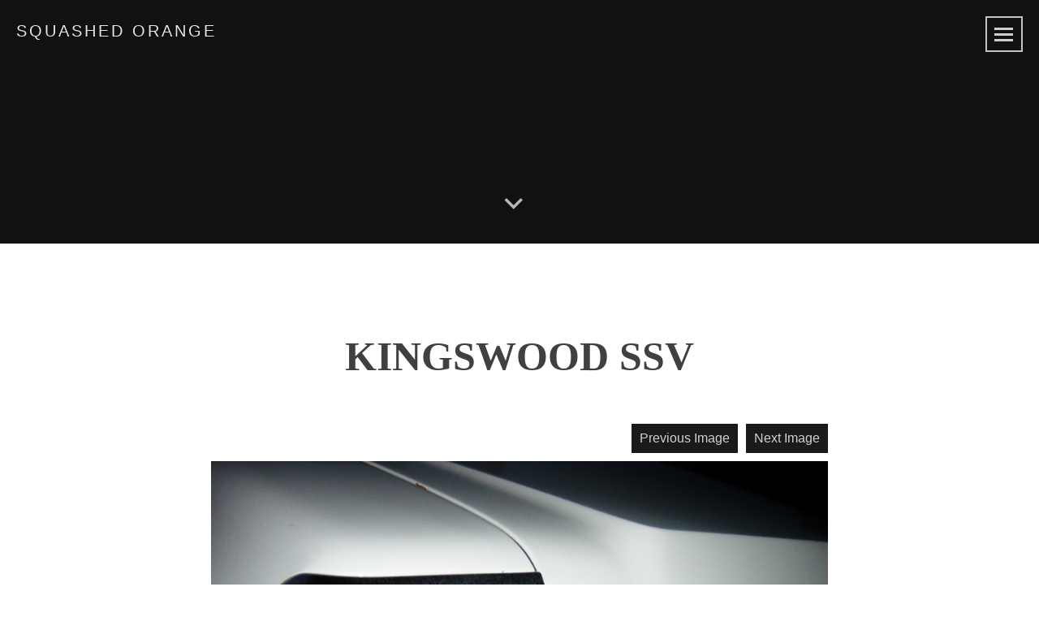

--- FILE ---
content_type: text/html; charset=UTF-8
request_url: http://squashedorange.net/kingswood-ssv/
body_size: 9921
content:
<!DOCTYPE html>
<html lang="en-US">
<head>

    <meta charset="UTF-8">
    <meta http-equiv="X-UA-Compatible" content="IE=edge,chrome=1">
    <meta name="viewport" content="width=device-width, initial-scale=1">
    <link rel="profile" href="http://gmpg.org/xfn/11">
    <link rel="pingback" href="http://squashedorange.net/xmlrpc.php">

    <title>Kingswood SSV &#8211; Squashed Orange</title>
<meta name='robots' content='max-image-preview:large' />
<link rel='dns-prefetch' href='//s0.wp.com' />
<link rel='dns-prefetch' href='//secure.gravatar.com' />
<link rel="alternate" type="application/rss+xml" title="Squashed Orange &raquo; Feed" href="http://squashedorange.net/feed/" />
<link rel="alternate" type="application/rss+xml" title="Squashed Orange &raquo; Comments Feed" href="http://squashedorange.net/comments/feed/" />
<link rel="alternate" type="application/rss+xml" title="Squashed Orange &raquo; Kingswood SSV Comments Feed" href="http://squashedorange.net/feed/?attachment_id=69" />
<script type="text/javascript">
window._wpemojiSettings = {"baseUrl":"https:\/\/s.w.org\/images\/core\/emoji\/14.0.0\/72x72\/","ext":".png","svgUrl":"https:\/\/s.w.org\/images\/core\/emoji\/14.0.0\/svg\/","svgExt":".svg","source":{"concatemoji":"http:\/\/squashedorange.net\/wp-includes\/js\/wp-emoji-release.min.js?ver=6.1.9"}};
/*! This file is auto-generated */
!function(e,a,t){var n,r,o,i=a.createElement("canvas"),p=i.getContext&&i.getContext("2d");function s(e,t){var a=String.fromCharCode,e=(p.clearRect(0,0,i.width,i.height),p.fillText(a.apply(this,e),0,0),i.toDataURL());return p.clearRect(0,0,i.width,i.height),p.fillText(a.apply(this,t),0,0),e===i.toDataURL()}function c(e){var t=a.createElement("script");t.src=e,t.defer=t.type="text/javascript",a.getElementsByTagName("head")[0].appendChild(t)}for(o=Array("flag","emoji"),t.supports={everything:!0,everythingExceptFlag:!0},r=0;r<o.length;r++)t.supports[o[r]]=function(e){if(p&&p.fillText)switch(p.textBaseline="top",p.font="600 32px Arial",e){case"flag":return s([127987,65039,8205,9895,65039],[127987,65039,8203,9895,65039])?!1:!s([55356,56826,55356,56819],[55356,56826,8203,55356,56819])&&!s([55356,57332,56128,56423,56128,56418,56128,56421,56128,56430,56128,56423,56128,56447],[55356,57332,8203,56128,56423,8203,56128,56418,8203,56128,56421,8203,56128,56430,8203,56128,56423,8203,56128,56447]);case"emoji":return!s([129777,127995,8205,129778,127999],[129777,127995,8203,129778,127999])}return!1}(o[r]),t.supports.everything=t.supports.everything&&t.supports[o[r]],"flag"!==o[r]&&(t.supports.everythingExceptFlag=t.supports.everythingExceptFlag&&t.supports[o[r]]);t.supports.everythingExceptFlag=t.supports.everythingExceptFlag&&!t.supports.flag,t.DOMReady=!1,t.readyCallback=function(){t.DOMReady=!0},t.supports.everything||(n=function(){t.readyCallback()},a.addEventListener?(a.addEventListener("DOMContentLoaded",n,!1),e.addEventListener("load",n,!1)):(e.attachEvent("onload",n),a.attachEvent("onreadystatechange",function(){"complete"===a.readyState&&t.readyCallback()})),(e=t.source||{}).concatemoji?c(e.concatemoji):e.wpemoji&&e.twemoji&&(c(e.twemoji),c(e.wpemoji)))}(window,document,window._wpemojiSettings);
</script>
<style type="text/css">
img.wp-smiley,
img.emoji {
	display: inline !important;
	border: none !important;
	box-shadow: none !important;
	height: 1em !important;
	width: 1em !important;
	margin: 0 0.07em !important;
	vertical-align: -0.1em !important;
	background: none !important;
	padding: 0 !important;
}
</style>
	<link rel='stylesheet' id='wp-block-library-css' href='http://squashedorange.net/wp-includes/css/dist/block-library/style.min.css?ver=6.1.9' type='text/css' media='all' />
<link rel='stylesheet' id='classic-theme-styles-css' href='http://squashedorange.net/wp-includes/css/classic-themes.min.css?ver=1' type='text/css' media='all' />
<style id='global-styles-inline-css' type='text/css'>
body{--wp--preset--color--black: #000000;--wp--preset--color--cyan-bluish-gray: #abb8c3;--wp--preset--color--white: #ffffff;--wp--preset--color--pale-pink: #f78da7;--wp--preset--color--vivid-red: #cf2e2e;--wp--preset--color--luminous-vivid-orange: #ff6900;--wp--preset--color--luminous-vivid-amber: #fcb900;--wp--preset--color--light-green-cyan: #7bdcb5;--wp--preset--color--vivid-green-cyan: #00d084;--wp--preset--color--pale-cyan-blue: #8ed1fc;--wp--preset--color--vivid-cyan-blue: #0693e3;--wp--preset--color--vivid-purple: #9b51e0;--wp--preset--gradient--vivid-cyan-blue-to-vivid-purple: linear-gradient(135deg,rgba(6,147,227,1) 0%,rgb(155,81,224) 100%);--wp--preset--gradient--light-green-cyan-to-vivid-green-cyan: linear-gradient(135deg,rgb(122,220,180) 0%,rgb(0,208,130) 100%);--wp--preset--gradient--luminous-vivid-amber-to-luminous-vivid-orange: linear-gradient(135deg,rgba(252,185,0,1) 0%,rgba(255,105,0,1) 100%);--wp--preset--gradient--luminous-vivid-orange-to-vivid-red: linear-gradient(135deg,rgba(255,105,0,1) 0%,rgb(207,46,46) 100%);--wp--preset--gradient--very-light-gray-to-cyan-bluish-gray: linear-gradient(135deg,rgb(238,238,238) 0%,rgb(169,184,195) 100%);--wp--preset--gradient--cool-to-warm-spectrum: linear-gradient(135deg,rgb(74,234,220) 0%,rgb(151,120,209) 20%,rgb(207,42,186) 40%,rgb(238,44,130) 60%,rgb(251,105,98) 80%,rgb(254,248,76) 100%);--wp--preset--gradient--blush-light-purple: linear-gradient(135deg,rgb(255,206,236) 0%,rgb(152,150,240) 100%);--wp--preset--gradient--blush-bordeaux: linear-gradient(135deg,rgb(254,205,165) 0%,rgb(254,45,45) 50%,rgb(107,0,62) 100%);--wp--preset--gradient--luminous-dusk: linear-gradient(135deg,rgb(255,203,112) 0%,rgb(199,81,192) 50%,rgb(65,88,208) 100%);--wp--preset--gradient--pale-ocean: linear-gradient(135deg,rgb(255,245,203) 0%,rgb(182,227,212) 50%,rgb(51,167,181) 100%);--wp--preset--gradient--electric-grass: linear-gradient(135deg,rgb(202,248,128) 0%,rgb(113,206,126) 100%);--wp--preset--gradient--midnight: linear-gradient(135deg,rgb(2,3,129) 0%,rgb(40,116,252) 100%);--wp--preset--duotone--dark-grayscale: url('#wp-duotone-dark-grayscale');--wp--preset--duotone--grayscale: url('#wp-duotone-grayscale');--wp--preset--duotone--purple-yellow: url('#wp-duotone-purple-yellow');--wp--preset--duotone--blue-red: url('#wp-duotone-blue-red');--wp--preset--duotone--midnight: url('#wp-duotone-midnight');--wp--preset--duotone--magenta-yellow: url('#wp-duotone-magenta-yellow');--wp--preset--duotone--purple-green: url('#wp-duotone-purple-green');--wp--preset--duotone--blue-orange: url('#wp-duotone-blue-orange');--wp--preset--font-size--small: 13px;--wp--preset--font-size--medium: 20px;--wp--preset--font-size--large: 36px;--wp--preset--font-size--x-large: 42px;--wp--preset--spacing--20: 0.44rem;--wp--preset--spacing--30: 0.67rem;--wp--preset--spacing--40: 1rem;--wp--preset--spacing--50: 1.5rem;--wp--preset--spacing--60: 2.25rem;--wp--preset--spacing--70: 3.38rem;--wp--preset--spacing--80: 5.06rem;}:where(.is-layout-flex){gap: 0.5em;}body .is-layout-flow > .alignleft{float: left;margin-inline-start: 0;margin-inline-end: 2em;}body .is-layout-flow > .alignright{float: right;margin-inline-start: 2em;margin-inline-end: 0;}body .is-layout-flow > .aligncenter{margin-left: auto !important;margin-right: auto !important;}body .is-layout-constrained > .alignleft{float: left;margin-inline-start: 0;margin-inline-end: 2em;}body .is-layout-constrained > .alignright{float: right;margin-inline-start: 2em;margin-inline-end: 0;}body .is-layout-constrained > .aligncenter{margin-left: auto !important;margin-right: auto !important;}body .is-layout-constrained > :where(:not(.alignleft):not(.alignright):not(.alignfull)){max-width: var(--wp--style--global--content-size);margin-left: auto !important;margin-right: auto !important;}body .is-layout-constrained > .alignwide{max-width: var(--wp--style--global--wide-size);}body .is-layout-flex{display: flex;}body .is-layout-flex{flex-wrap: wrap;align-items: center;}body .is-layout-flex > *{margin: 0;}:where(.wp-block-columns.is-layout-flex){gap: 2em;}.has-black-color{color: var(--wp--preset--color--black) !important;}.has-cyan-bluish-gray-color{color: var(--wp--preset--color--cyan-bluish-gray) !important;}.has-white-color{color: var(--wp--preset--color--white) !important;}.has-pale-pink-color{color: var(--wp--preset--color--pale-pink) !important;}.has-vivid-red-color{color: var(--wp--preset--color--vivid-red) !important;}.has-luminous-vivid-orange-color{color: var(--wp--preset--color--luminous-vivid-orange) !important;}.has-luminous-vivid-amber-color{color: var(--wp--preset--color--luminous-vivid-amber) !important;}.has-light-green-cyan-color{color: var(--wp--preset--color--light-green-cyan) !important;}.has-vivid-green-cyan-color{color: var(--wp--preset--color--vivid-green-cyan) !important;}.has-pale-cyan-blue-color{color: var(--wp--preset--color--pale-cyan-blue) !important;}.has-vivid-cyan-blue-color{color: var(--wp--preset--color--vivid-cyan-blue) !important;}.has-vivid-purple-color{color: var(--wp--preset--color--vivid-purple) !important;}.has-black-background-color{background-color: var(--wp--preset--color--black) !important;}.has-cyan-bluish-gray-background-color{background-color: var(--wp--preset--color--cyan-bluish-gray) !important;}.has-white-background-color{background-color: var(--wp--preset--color--white) !important;}.has-pale-pink-background-color{background-color: var(--wp--preset--color--pale-pink) !important;}.has-vivid-red-background-color{background-color: var(--wp--preset--color--vivid-red) !important;}.has-luminous-vivid-orange-background-color{background-color: var(--wp--preset--color--luminous-vivid-orange) !important;}.has-luminous-vivid-amber-background-color{background-color: var(--wp--preset--color--luminous-vivid-amber) !important;}.has-light-green-cyan-background-color{background-color: var(--wp--preset--color--light-green-cyan) !important;}.has-vivid-green-cyan-background-color{background-color: var(--wp--preset--color--vivid-green-cyan) !important;}.has-pale-cyan-blue-background-color{background-color: var(--wp--preset--color--pale-cyan-blue) !important;}.has-vivid-cyan-blue-background-color{background-color: var(--wp--preset--color--vivid-cyan-blue) !important;}.has-vivid-purple-background-color{background-color: var(--wp--preset--color--vivid-purple) !important;}.has-black-border-color{border-color: var(--wp--preset--color--black) !important;}.has-cyan-bluish-gray-border-color{border-color: var(--wp--preset--color--cyan-bluish-gray) !important;}.has-white-border-color{border-color: var(--wp--preset--color--white) !important;}.has-pale-pink-border-color{border-color: var(--wp--preset--color--pale-pink) !important;}.has-vivid-red-border-color{border-color: var(--wp--preset--color--vivid-red) !important;}.has-luminous-vivid-orange-border-color{border-color: var(--wp--preset--color--luminous-vivid-orange) !important;}.has-luminous-vivid-amber-border-color{border-color: var(--wp--preset--color--luminous-vivid-amber) !important;}.has-light-green-cyan-border-color{border-color: var(--wp--preset--color--light-green-cyan) !important;}.has-vivid-green-cyan-border-color{border-color: var(--wp--preset--color--vivid-green-cyan) !important;}.has-pale-cyan-blue-border-color{border-color: var(--wp--preset--color--pale-cyan-blue) !important;}.has-vivid-cyan-blue-border-color{border-color: var(--wp--preset--color--vivid-cyan-blue) !important;}.has-vivid-purple-border-color{border-color: var(--wp--preset--color--vivid-purple) !important;}.has-vivid-cyan-blue-to-vivid-purple-gradient-background{background: var(--wp--preset--gradient--vivid-cyan-blue-to-vivid-purple) !important;}.has-light-green-cyan-to-vivid-green-cyan-gradient-background{background: var(--wp--preset--gradient--light-green-cyan-to-vivid-green-cyan) !important;}.has-luminous-vivid-amber-to-luminous-vivid-orange-gradient-background{background: var(--wp--preset--gradient--luminous-vivid-amber-to-luminous-vivid-orange) !important;}.has-luminous-vivid-orange-to-vivid-red-gradient-background{background: var(--wp--preset--gradient--luminous-vivid-orange-to-vivid-red) !important;}.has-very-light-gray-to-cyan-bluish-gray-gradient-background{background: var(--wp--preset--gradient--very-light-gray-to-cyan-bluish-gray) !important;}.has-cool-to-warm-spectrum-gradient-background{background: var(--wp--preset--gradient--cool-to-warm-spectrum) !important;}.has-blush-light-purple-gradient-background{background: var(--wp--preset--gradient--blush-light-purple) !important;}.has-blush-bordeaux-gradient-background{background: var(--wp--preset--gradient--blush-bordeaux) !important;}.has-luminous-dusk-gradient-background{background: var(--wp--preset--gradient--luminous-dusk) !important;}.has-pale-ocean-gradient-background{background: var(--wp--preset--gradient--pale-ocean) !important;}.has-electric-grass-gradient-background{background: var(--wp--preset--gradient--electric-grass) !important;}.has-midnight-gradient-background{background: var(--wp--preset--gradient--midnight) !important;}.has-small-font-size{font-size: var(--wp--preset--font-size--small) !important;}.has-medium-font-size{font-size: var(--wp--preset--font-size--medium) !important;}.has-large-font-size{font-size: var(--wp--preset--font-size--large) !important;}.has-x-large-font-size{font-size: var(--wp--preset--font-size--x-large) !important;}
.wp-block-navigation a:where(:not(.wp-element-button)){color: inherit;}
:where(.wp-block-columns.is-layout-flex){gap: 2em;}
.wp-block-pullquote{font-size: 1.5em;line-height: 1.6;}
</style>
<link rel='stylesheet' id='gpp_shortcodes-css' href='http://squashedorange.net/wp-content/plugins/gpp-shortcodes/gpp-shortcodes.css?ver=6.1.9' type='text/css' media='all' />
<link rel='stylesheet' id='wp-syntax-css-css' href='http://squashedorange.net/wp-content/plugins/wp-syntax/css/wp-syntax.css?ver=1.1' type='text/css' media='all' />
<link rel='stylesheet' id='expo-genericons-css' href='http://squashedorange.net/wp-content/themes/expo/images/genericons/genericons.css?ver=3.0.3' type='text/css' media='all' />
<link rel='stylesheet' id='expo-style-css' href='http://squashedorange.net/wp-content/themes/expo/style.css?ver=6.1.9' type='text/css' media='all' />
<link rel='stylesheet' id='dashicons-css' href='http://squashedorange.net/wp-includes/css/dashicons.min.css?ver=6.1.9' type='text/css' media='all' />
<link rel='stylesheet' id='sell_media-css' href='http://squashedorange.net/wp-content/plugins/sell-media/css/sell_media.css?ver=2.2.5' type='text/css' media='all' />
<link rel='stylesheet' id='sell_media_style-css' href='http://squashedorange.net/wp-content/plugins/sell-media/css/sell_media-light.css?ver=2.2.5' type='text/css' media='all' />
<link rel='stylesheet' id='social-logos-css' href='http://squashedorange.net/wp-content/plugins/jetpack/_inc/social-logos/social-logos.min.css?ver=1' type='text/css' media='all' />
<link rel='stylesheet' id='jetpack_css-css' href='http://squashedorange.net/wp-content/plugins/jetpack/css/jetpack.css?ver=6.6.5' type='text/css' media='all' />
<script type='text/javascript' src='http://squashedorange.net/wp-includes/js/jquery/jquery.min.js?ver=3.6.1' id='jquery-core-js'></script>
<script type='text/javascript' src='http://squashedorange.net/wp-includes/js/jquery/jquery-migrate.min.js?ver=3.3.2' id='jquery-migrate-js'></script>
<script type='text/javascript' src='http://squashedorange.net/wp-content/plugins/sell-media/js/jquery.cookie.js?ver=2.2.5' id='sell_media_jquery_cookie-js'></script>
<script type='text/javascript' id='sell_media-js-extra'>
/* <![CDATA[ */
var sell_media = {"ajaxurl":"http:\/\/squashedorange.net\/wp-admin\/admin-ajax.php","pluginurl":"http:\/\/squashedorange.net\/wp-content\/plugins\/sell-media\/sell-media.php","site_name":"Squashed Orange","site_url":"http:\/\/squashedorange.net","checkout_url":"","currency_symbol":"AUD","dashboard_page":"","error":{"email_exists":"Sorry that email already exists or is invalid"},"sandbox":"1","paypal_email":null,"thanks_page":"","listener_url":"http:\/\/squashedorange.net\/index.php?sell_media-listener=IPN","added_to_cart":"Added! <a href='' class='cart'>Checkout now<\/a>!","cart_labels":{"name":"Name","size":"Size","license":"License","price":"Price","qty":"Qty","sub_total":"Subtotal"},"cart_style":"table","tax":"0","tax_display":"exclusive","shipping":"0","cart_error":"There was an error loading the cart data. Please contact the site owner.","checkout_text":"Checkout Now","checkout_wait_text":"Please wait...","remove_text":"Remove from Lightbox","save_text":"Save to Lightbox","currencies":{"USD":{"name":"USD","title":"US Dollars (&#36;)","symbol":"&#36;"},"EUR":{"name":"EUR","title":"Euros (&euro;)","symbol":"&euro;"},"GBP":{"name":"GBP","title":"Pounds Sterling (&pound;)","symbol":"&pound;"},"AUD":{"name":"AUD","title":"Australian Dollars (&#36;)","symbol":"&#36;"},"BRL":{"name":"BRL","title":"Brazilian Real (R&#36;)","symbol":"R&#36;"},"CAD":{"name":"CAD","title":"Canadian Dollars (&#36;)","symbol":"&#36;"},"CZK":{"name":"CZK","title":"Czech Koruna (&#75;&#269;)","symbol":"&#75;&#269;"},"DKK":{"name":"DKK","title":"Danish Krone","symbol":"DKK"},"HKD":{"name":"HKD","title":"Hong Kong Dollar (&#36;)","symbol":"&#36;"},"HUF":{"name":"HUF","title":"Hungarian Forint","symbol":"HUF"},"ILS":{"name":"ILS","title":"Israeli Shekel","symbol":"ILS"},"JPY":{"name":"JPY","title":"Japanese Yen (&yen;)","symbol":"&yen;"},"MYR":{"name":"MYR","title":"Malaysian Ringgits","symbol":"RM"},"MXN":{"name":"MXN","title":"Mexican Peso (&#36;)","symbol":"&#36;"},"NZD":{"name":"NZD","title":"New Zealand Dollar (&#36;)","symbol":"&#36;"},"NOK":{"name":"NOK","title":"Norwegian Krone","symbol":"kr"},"PHP":{"name":"PHP","title":"Philippine Pesos","symbol":"PHP"},"PLN":{"name":"PLN","title":"Polish Zloty","symbol":"PLN"},"SGD":{"name":"SGD","title":"Singapore Dollar (&#36;)","symbol":"&#36;"},"SEK":{"name":"SEK","title":"Swedish Krona","symbol":"SEK"},"CHF":{"name":"CHF","title":"Swiss Franc","symbol":"CHF"},"TWD":{"name":"TWD","title":"Taiwan New Dollars","symbol":"TWD"},"THB":{"name":"THB","title":"Thai Baht","symbol":"THB"},"TRY":{"name":"TRY","title":"Turkish Lira (TL)","symbol":"TL"},"ZAR":{"name":"ZAR","title":"South African rand (R)","symbol":"R"}}};
/* ]]> */
</script>
<script type='text/javascript' src='http://squashedorange.net/wp-content/plugins/sell-media/js/sell_media.js?ver=2.2.5' id='sell_media-js'></script>
<script type='text/javascript' src='http://squashedorange.net/wp-content/plugins/google-analyticator/external-tracking.min.js?ver=6.5.4' id='ga-external-tracking-js'></script>
<link rel="https://api.w.org/" href="http://squashedorange.net/wp-json/" /><link rel="alternate" type="application/json" href="http://squashedorange.net/wp-json/wp/v2/media/69" /><link rel="EditURI" type="application/rsd+xml" title="RSD" href="http://squashedorange.net/xmlrpc.php?rsd" />
<link rel="wlwmanifest" type="application/wlwmanifest+xml" href="http://squashedorange.net/wp-includes/wlwmanifest.xml" />
<meta name="generator" content="WordPress 6.1.9" />
<link rel='shortlink' href='https://wp.me/a2WuhM-17' />
<link rel="alternate" type="application/json+oembed" href="http://squashedorange.net/wp-json/oembed/1.0/embed?url=http%3A%2F%2Fsquashedorange.net%2Fkingswood-ssv%2F" />
<link rel="alternate" type="text/xml+oembed" href="http://squashedorange.net/wp-json/oembed/1.0/embed?url=http%3A%2F%2Fsquashedorange.net%2Fkingswood-ssv%2F&#038;format=xml" />
<meta name="generator" content="Sell Media v2.2.5" />
<link rel='shortcut icon' href='http://squashedorange.net/favicon.ico' />

<link rel='dns-prefetch' href='//v0.wordpress.com'/>
<style type='text/css'>img#wpstats{display:none}</style><style type="text/css">.recentcomments a{display:inline !important;padding:0 !important;margin:0 !important;}</style>
<!-- Jetpack Open Graph Tags -->
<meta property="og:type" content="article" />
<meta property="og:title" content="Kingswood SSV" />
<meta property="og:url" content="http://squashedorange.net/kingswood-ssv/" />
<meta property="og:description" content="Kingswood" />
<meta property="article:published_time" content="2013-02-01T12:06:23+00:00" />
<meta property="article:modified_time" content="2013-02-01T12:06:23+00:00" />
<meta property="og:site_name" content="Squashed Orange" />
<meta property="og:image" content="http://squashedorange.net/wp-content/uploads/2013/02/so-hero-960-2.jpg" />
<meta property="og:locale" content="en_US" />
<meta name="twitter:text:title" content="Kingswood SSV" />
<meta name="twitter:image" content="http://squashedorange.net/wp-content/uploads/2013/01/Squashed_orange-logo_v2_2.png" />
<meta name="twitter:card" content="summary" />

<!-- End Jetpack Open Graph Tags -->
<style type="text/css" id="syntaxhighlighteranchor"></style>
<!-- Google Analytics Tracking by Google Analyticator 6.5.4: http://www.videousermanuals.com/google-analyticator/ -->
<script type="text/javascript">
    var analyticsFileTypes = [''];
    var analyticsSnippet = 'enabled';
    var analyticsEventTracking = 'enabled';
</script>
<script type="text/javascript">
	var _gaq = _gaq || [];
  
	_gaq.push(['_setAccount', 'UA-36598586-2']);
    _gaq.push(['_addDevId', 'i9k95']); // Google Analyticator App ID with Google
	_gaq.push(['_setDomainName', 'squashedorange.net']);
_gaq.push(['_setAllowLinker', true]);
	_gaq.push(['_trackPageview']);

	(function() {
		var ga = document.createElement('script'); ga.type = 'text/javascript'; ga.async = true;
		                ga.src = ('https:' == document.location.protocol ? 'https://ssl' : 'http://www') + '.google-analytics.com/ga.js';
		                var s = document.getElementsByTagName('script')[0]; s.parentNode.insertBefore(ga, s);
	})();
</script>

</head>

<body class="attachment attachment-template-default single single-attachment postid-69 attachmentid-69 attachment-jpeg wp-custom-logo sell-media-single-one-col theme-expo has-site-logo">

    <div id="page" class="hfeed site">

        <header id="masthead">

            <span id="menu-trigger" title="Menu" class="genericon genericon-menu menu-trigger"></span>
            
            <div class="site-branding">

                <div class="site-title-container">

                    <h1 class="site-title">
                        <a href="http://squashedorange.net/?page=1" title="Squashed Orange" rel="home">
                                                            Squashed Orange                                                    </a>
                    </h1>

                </div>
            </div>

            
            <div class="intro" style="background-image:url();">
                                    <a class="genericon genericon-expand" href="#content-main"></a>
                            </div>
        </header>

        <div id="content-main" class="site-content">
	<div id="primary" class="content-area">

		
			<article id="post-69" class="post-69 attachment type-attachment status-inherit hentry">

				<header class="entry-header">
					<h1 class="entry-title">Kingswood SSV</h1>				</header><!-- .entry-header -->

				<div class="entry-content">

					<nav id="image-navigation" class="navigation image-navigation">
						<div class="nav-links">
							<div class="nav-previous"><a href='http://squashedorange.net/squashed_orange-logo_v2_2/'>Previous Image</a></div><div class="nav-next"><a href='http://squashedorange.net/the-squashed-orange-2/'>Next Image</a></div>
						</div><!-- .nav-links -->
					</nav><!-- .image-navigation -->

					<div class="entry-attachment">
						<img width="960" height="720" src="http://squashedorange.net/wp-content/uploads/2013/02/so-hero-960-2.jpg" class="attachment-large size-large" alt="" decoding="async" loading="lazy" srcset="http://squashedorange.net/wp-content/uploads/2013/02/so-hero-960-2.jpg 960w, http://squashedorange.net/wp-content/uploads/2013/02/so-hero-960-2-620x465.jpg 620w" sizes="(max-width: 960px) 100vw, 960px" />
													<div class="entry-caption">
								<p>Kingswood</p>
							</div><!-- .entry-caption -->
						
					</div><!-- .entry-attachment -->

					<p>Rear taillight of a Kingswood SSV</p>
<div class="sharedaddy sd-sharing-enabled"><div class="robots-nocontent sd-block sd-social sd-social-official sd-sharing"><h3 class="sd-title">Share this:</h3><div class="sd-content"><ul><li class="share-facebook"><div class="fb-share-button" data-href="http://squashedorange.net/kingswood-ssv/" data-layout="button_count"></div></li><li class="share-twitter"><a href="https://twitter.com/share" class="twitter-share-button" data-url="http://squashedorange.net/kingswood-ssv/" data-text="Kingswood SSV"  >Tweet</a></li><li class="share-end"></li></ul></div></div></div>				</div><!-- .entry-content -->

				<footer class="entry-footer">
					<div class="entry-meta">
						<span class="posted-on">Posted on <a href="http://squashedorange.net/kingswood-ssv/" rel="bookmark"><time class="entry-date published updated" datetime="2013-02-01T22:06:23+10:00">February 1, 2013</time></a></span><span class="byline"> by <span class="author vcard"><a class="url fn n" href="http://squashedorange.net/blog/author/squashedOrange/">Brian</a></span></span>					</div><!-- .entry-meta -->
									</footer><!-- .entry-footer -->

			</article><!-- #post-## -->


			
<div id="comments" class="comments-area">

	
	
	
		<div id="respond" class="comment-respond">
		<h3 id="reply-title" class="comment-reply-title">Leave a Reply <small><a rel="nofollow" id="cancel-comment-reply-link" href="/kingswood-ssv/#respond" style="display:none;">Cancel reply</a></small></h3><form action="http://squashedorange.net/wp-comments-post.php" method="post" id="commentform" class="comment-form" novalidate><p class="comment-notes"><span id="email-notes">Your email address will not be published.</span> <span class="required-field-message">Required fields are marked <span class="required">*</span></span></p><p class="comment-form-comment"><label for="comment">Comment <span class="required">*</span></label> <textarea id="comment" name="comment" cols="45" rows="8" maxlength="65525" required></textarea></p><p class="comment-form-author"><label for="author">Name <span class="required">*</span></label> <input id="author" name="author" type="text" value="" size="30" maxlength="245" autocomplete="name" required /></p>
<p class="comment-form-email"><label for="email">Email <span class="required">*</span></label> <input id="email" name="email" type="email" value="" size="30" maxlength="100" aria-describedby="email-notes" autocomplete="email" required /></p>
<p class="comment-form-url"><label for="url">Website</label> <input id="url" name="url" type="url" value="" size="30" maxlength="200" autocomplete="url" /></p>
<p class="comment-subscription-form"><input type="checkbox" name="subscribe_blog" id="subscribe_blog" value="subscribe" style="width: auto; -moz-appearance: checkbox; -webkit-appearance: checkbox;" /> <label class="subscribe-label" id="subscribe-blog-label" for="subscribe_blog">Notify me of new posts by email.</label></p><p class="form-submit"><input name="submit" type="submit" id="submit" class="submit" value="Post Comment" /> <input type='hidden' name='comment_post_ID' value='69' id='comment_post_ID' />
<input type='hidden' name='comment_parent' id='comment_parent' value='0' />
</p><p style="display: none;"><input type="hidden" id="akismet_comment_nonce" name="akismet_comment_nonce" value="08c75f4f12" /></p><p style="display: none;"><input type="hidden" id="ak_js" name="ak_js" value="243"/></p></form>	</div><!-- #respond -->
	
</div><!-- #comments -->

		
	</div><!-- #primary -->


    </div><!-- #content-main -->
</div><!-- #page -->

<div class="menu-sidebar">

    <nav id="site-navigation" class="main-navigation" role="navigation">
        <div class="menu-main-container"><ul id="menu-main" class="menu"><li id="menu-item-62" class="menu-item menu-item-type-custom menu-item-object-custom menu-item-home menu-item-62"><a href="http://squashedorange.net/">home</a></li>
<li id="menu-item-61" class="menu-item menu-item-type-post_type menu-item-object-page menu-item-61"><a href="http://squashedorange.net/about/">about</a></li>
</ul></div>    </nav><!-- #site-navigation -->

    <div id="secondary" class="widget-area" role="complementary">
            </div><!-- #secondary -->

    <div class="social-menu">
        <ul id="menu-social-media" class="menu-social"><li id="menu-item-102" class="facebook menu-item menu-item-type-custom menu-item-object-custom menu-item-102"><a href="http://www.facebook.com/SquashedOrange">Facebook</a></li>
<li id="menu-item-101" class="twitter menu-item menu-item-type-custom menu-item-object-custom menu-item-101"><a href="http://twitter.com/squashedorange">Twitter</a></li>
</ul>    </div><!-- .social-menu -->

    <div class="site-info">
        <span>Powered by <a href="http://wordpress.org">WordPress</a>.<br /> <a href="http://graphpaperpress.com/themes/expo" rel="designer">Expo</a> theme by <a href="http://graphpaperpress.com/" rel="designer">Graph Paper Press</a>.</span>
    </div><!-- .site-info -->

</div><!-- .menu-sidebar -->

			<div id="sell-media-dialog-box" class="sell-media-dialog-box">
				<div id="sell-media-dialog-box-target">
				<a href="javascript:void(0);" class="sell-media-dialog-box-prev sell-media-dialog-box-arrow"><span class="dashicons dashicons-arrow-left-alt2"></span></a>
					<div class="sell-media-dialog-box-content">
					</div>
				<a href="javascript:void(0);" class="sell-media-dialog-box-next sell-media-dialog-box-arrow"><span class="dashicons dashicons-arrow-right-alt2"></span></a>
				</div>
				<span class="close">&times;</span>
			</div>
			<div style="display:none">
	</div>
<div id="fb-root"></div>
			<script>(function(d, s, id) { var js, fjs = d.getElementsByTagName(s)[0]; if (d.getElementById(id)) return; js = d.createElement(s); js.id = id; js.src = 'https://connect.facebook.net/en_US/sdk.js#xfbml=1&appId=249643311490&version=v2.3'; fjs.parentNode.insertBefore(js, fjs); }(document, 'script', 'facebook-jssdk'));</script>
			<script>
			jQuery( document.body ).on( 'post-load', function() {
				if ( 'undefined' !== typeof FB ) {
					FB.XFBML.parse();
				}
			} );
			</script>
						<script>!function(d,s,id){var js,fjs=d.getElementsByTagName(s)[0],p=/^http:/.test(d.location)?'http':'https';if(!d.getElementById(id)){js=d.createElement(s);js.id=id;js.src=p+'://platform.twitter.com/widgets.js';fjs.parentNode.insertBefore(js,fjs);}}(document, 'script', 'twitter-wjs');</script>
			<script type='text/javascript' src='https://s0.wp.com/wp-content/js/devicepx-jetpack.js?ver=202545' id='devicepx-js'></script>
<script type='text/javascript' src='http://squashedorange.net/wp-content/plugins/wp-syntax/js/wp-syntax.js?ver=1.1' id='wp-syntax-js-js'></script>
<script type='text/javascript' src='https://secure.gravatar.com/js/gprofiles.js?ver=2025Novaa' id='grofiles-cards-js'></script>
<script type='text/javascript' id='wpgroho-js-extra'>
/* <![CDATA[ */
var WPGroHo = {"my_hash":""};
/* ]]> */
</script>
<script type='text/javascript' src='http://squashedorange.net/wp-content/plugins/jetpack/modules/wpgroho.js?ver=6.1.9' id='wpgroho-js'></script>
<script type='text/javascript' src='http://squashedorange.net/wp-content/themes/expo/js/jquery.fitvids.js?ver=1.1' id='expo-fitvids-js'></script>
<script type='text/javascript' src='http://squashedorange.net/wp-content/themes/expo/js/jquery.mousewheel.js?ver=3.1.12' id='expo-mousewheel-js'></script>
<script type='text/javascript' src='http://squashedorange.net/wp-content/themes/expo/js/jquery.lettering.js?ver=0.7.0' id='expo-letteringjs-js'></script>
<script type='text/javascript' src='http://squashedorange.net/wp-content/themes/expo/js/main.js?ver=20120206' id='expo-main-js'></script>
<script type='text/javascript' src='http://squashedorange.net/wp-includes/js/jquery/ui/effect.min.js?ver=1.13.2' id='jquery-effects-core-js'></script>
<script type='text/javascript' src='http://squashedorange.net/wp-content/themes/expo/js/skip-link-focus-fix.js?ver=20130115' id='expo-skip-link-focus-fix-js'></script>
<script type='text/javascript' src='http://squashedorange.net/wp-includes/js/comment-reply.min.js?ver=6.1.9' id='comment-reply-js'></script>
<script async="async" type='text/javascript' src='http://squashedorange.net/wp-content/plugins/akismet/_inc/form.js?ver=4.0.8' id='akismet-form-js'></script>
<script type='text/javascript' id='sharing-js-js-extra'>
/* <![CDATA[ */
var sharing_js_options = {"lang":"en","counts":"1","is_stats_active":"1"};
/* ]]> */
</script>
<script type='text/javascript' src='http://squashedorange.net/wp-content/plugins/jetpack/_inc/build/sharedaddy/sharing.min.js?ver=6.6.5' id='sharing-js-js'></script>
<script type='text/javascript' id='sharing-js-js-after'>
var windowOpen;
			jQuery( document.body ).on( 'click', 'a.share-facebook', function() {
				// If there's another sharing window open, close it.
				if ( 'undefined' !== typeof windowOpen ) {
					windowOpen.close();
				}
				windowOpen = window.open( jQuery( this ).attr( 'href' ), 'wpcomfacebook', 'menubar=1,resizable=1,width=600,height=400' );
				return false;
			});
</script>
<script type='text/javascript' src='https://stats.wp.com/e-202545.js' async='async' defer='defer'></script>
<script type='text/javascript'>
	_stq = window._stq || [];
	_stq.push([ 'view', {v:'ext',j:'1:6.6.5',blog:'43492118',post:'69',tz:'10',srv:'squashedorange.net'} ]);
	_stq.push([ 'clickTrackerInit', '43492118', '69' ]);
</script>

</body>
</html>
<!-- WP Super Cache is installed but broken. The constant WPCACHEHOME must be set in the file wp-config.php and point at the WP Super Cache plugin directory. -->

--- FILE ---
content_type: text/css
request_url: http://squashedorange.net/wp-content/plugins/gpp-shortcodes/gpp-shortcodes.css?ver=6.1.9
body_size: 1109
content:
.box { 
	padding:20px; 
	margin-bottom:20px; 
	background:#EDEDED; 
	color:#333; 
}

.yellow { 
	background:#FEFFD8; 
	color:#514721; 
	border-color:#FEDE91; 
}

.red { 
	background:#FBE3E4; 
	color:#8a1f11; 
	border-color:#FBC2C4; 
}

.green { 
	background:#dfece9; 
	color:#1B3F36; 
	border-color:#B5DFD5; 
}

.box a { 
	color:#222; 
	border-color:#222; 
}

.red a { 
	color:#8a1f11; 
	border-color:#8a1f11; 
}

.yellow a { 
	color:#514721; 
	border-color:#514721; 
}

.green a { 
	color:#264409; 
	border-color:#264409; 
}

.box a:hover,
.red a:hover,
.yellow a:hover,
.green a:hover { 
	color:#000; 
	border-color:#000; 
}

/* Button Shortcodes */
.scbutton { 
	background:#e3e3e3; 
	border:1px solid #bbb;
	-moz-border-radius:3px; 
	-webkit-border-radius:3px; 
	border-radius:3px; 
	-moz-box-shadow:inset 0 0 1px 1px #f6f6f6; 
	-webkit-box-shadow:inset 0 0 1px 1px #f6f6f6; 
	box-shadow:inset 0 0 1px 1px #f6f6f6; 
	color:#333; 
	font-family:"helvetica neue", helvetica, arial, sans-serif; 
	font-size:12px; 
	font-weight:bold; 
	line-height:2em; 
	padding:8px 20px 9px; 
	text-align:center; 
	text-shadow:0 1px 0 #fff; 
	display:inline-block; 
	margin-bottom:10px;
	text-decoration: none;
}

.scbutton.dark { 
	background:#222; 
	border:1px solid #111; 
	color:#CCC; 
	text-shadow:0 1px 0 #000; 
	-moz-box-shadow:inset 0 0 1px 1px #666; 
	-webkit-box-shadow:inset 0 0 1px 1px #666; 
	box-shadow:inset 0 0 1px 1px #666; 
}

.scbutton.large { 
	-moz-border-radius:10px; 
	-webkit-border-radius:10px; 
	border-radius:10px; 
	font-size:24px; 
	line-height:24px; 
	padding:16px 30px 17px; 
}

.scbutton:hover { 
	background:#d9d9d9; 
	-moz-box-shadow:inset 0 0 1px 1px #eaeaea; 
	-webkit-box-shadow:inset 0 0 1px 1px #eaeaea;
	box-shadow:inset 0 0 1px 1px #eaeaea; 
	color:#222; 
	cursor:pointer; 
}

.scbutton.dark:hover { 
	background:#000; 
	-moz-box-shadow:inset 0 0 1px 1px #888; 
	-webkit-box-shadow:inset 0 0 1px 1px #888; 
	box-shadow:inset 0 0 1px 1px #888; 
	color:#fff; 
}

.scbutton:active { 
	background:#d0d0d0; 
	-moz-box-shadow:inset 0 0 1px 1px #e3e3e3; 
	-webkit-box-shadow:inset 0 0 1px 1px #e3e3e3; 
	box-shadow:inset 0 0 1px 1px #e3e3e3; 
	color:#000; 
}

/* Grid */
.grid_1,
.grid_2,
.grid_3,
.grid_4,
.grid_5,
.grid_6,
.grid_7,
.grid_8,
.grid_9,
.grid_10,
.grid_11,
.grid_12 {
	display:inline;
	float: left;
	position: relative;
	margin-left: 1%;
	margin-right: 1%;
}

.alpha { margin-left:0; }
.omega { margin-right:0; }

 .grid_1 { width:6.333%; }
 .grid_2 { width:14.667%; }
 .grid_3 { width:23.0%; }
 .grid_4 { width:31.333%; }
 .grid_5 { width:39.667%; }
 .grid_6 { width:48.0%; }
 .grid_7 { width:56.333%; }
 .grid_8 { width:64.667%; }
 .grid_9 { width:73.0%; }
 .grid_10 { width:81.333%; }
 .grid_11 { width:89.667%; }
 .grid_12 { width:98.0%; }
@media screen and (max-width:640px) {
	 .grid_1,
	 .grid_2,
	 .grid_3,
	 .grid_4,
	 .grid_5,
	 .grid_6,
	 .grid_7,
	 .grid_8,
	 .grid_9,
	 .grid_10,
	 .grid_11,
	 .grid_12 {
		display: block;
		float:none;
		margin:0 auto;
		width:100%;
	}
}

.clear {
	clear: both;
	display: block;
	overflow: hidden;
	visibility: hidden;
	width: 0;
	height: 0;
}
.clearfix:after {
	clear: both;
	content: " ";
	display: block;
	font-size: 0;
	line-height: 0;
	visibility: hidden;
	width: 0;
	height: 0;
}
.clearfix {
	display: inline-block;
}

* html .clearfix {
	height: 1%;
}

.clearfix {
	display: block;
}


--- FILE ---
content_type: text/css
request_url: http://squashedorange.net/wp-content/themes/expo/style.css?ver=6.1.9
body_size: 11178
content:
/*
Theme Name: Expo
Theme URI: http://graphpaperpress.com/themes/expo
Author: Graph Paper Press
Author URI: http://graphpaperpress.com/
Description: A theme to showcase photos and galleries.
Version: 1.0.3
License: GNU General Public License v2 or later
License URI: http://www.gnu.org/licenses/gpl-2.0.html
Text Domain: expo
Tags: dark, light, black, white, one-column, right-sidebar, fluid-layout, responsive-layout,
custom-background, custom-header, custom-menu, featured-image-header, featured-images, infinite-scroll,
site-logo, sticky-post, threaded-comments, translation-ready, blog, design, fashion, photoblogging,
photography, portfolio, clean, simple
 
This theme, like WordPress, is licensed under the GPL.
Use it to make something cool, have fun, and share what you've learned with others.
 
Expo is based on Underscores http://underscores.me/, (C) 2012-2015 Automattic, Inc.
 
Resetting and rebuilding styles have been helped along thanks to the fine work of
Eric Meyer http://meyerweb.com/eric/tools/css/reset/index.html
along with Nicolas Gallagher and Jonathan Neal http://necolas.github.com/normalize.css/
and Blueprint http://www.blueprintcss.org/
*/
 
/*--------------------------------------------------------------
>>> TABLE OF CONTENTS:
----------------------------------------------------------------
1.0 Reset
2.0 Typography
3.0 Elements
4.0 Forms
5.0 Navigation
    5.1 Links
    5.2 Menus
6.0 Accessibility
7.0 Alignments
8.0 Clearings
9.0 Widgets
10.0 Content
    10.1 Posts and pages
    10.2 Asides
    10.3 Comments
11.0 Infinite scroll
12.0 Media
    12.1 Captions
    12.2 Galleries
13.0 Sell Media
14.0 Responsives
--------------------------------------------------------------*/
 
/*--------------------------------------------------------------
1.0 Reset
--------------------------------------------------------------*/
html, body, div, span, applet, object, iframe,
h1, h2, h3, h4, h5, h6, p, blockquote, pre,
a, abbr, acronym, address, big, cite, code,
del, dfn, em, font, ins, kbd, q, s, samp,
small, strike, strong, sub, sup, tt, var,
dl, dt, dd, ol, ul, li,
fieldset, form, label, legend,
table, caption, tbody, tfoot, thead, tr, th, td {
    border: 0;
    font-family: inherit;
    font-size: 100%;
    font-style: inherit;
    font-weight: inherit;
    margin: 0;
    outline: 0;
    padding: 0;
    vertical-align: baseline;
}
 
html {
    font-size: 62.5%; /* Corrects text resizing oddly in IE6/7 when body font-size is set using em units http://clagnut.com/blog/348/#c790 */
    overflow-y: scroll; /* Keeps page centered in all browsers regardless of content height */
    -webkit-text-size-adjust: 100%; /* Prevents iOS text size adjust after orientation change, without disabling user zoom */
    -ms-text-size-adjust:     100%; /* www.456bereastreet.com/archive/201012/controlling_text_size_in_safari_for_ios_without_disabling_user_zoom/ */
}
 
*,
*:before,
*:after { /* apply a natural box layout model to all elements; see http://www.paulirish.com/2012/box-sizing-border-box-ftw/ */
    -webkit-box-sizing: border-box; /* Not needed for modern webkit but still used by Blackberry Browser 7.0; see http://caniuse.com/#search=box-sizing */
    -moz-box-sizing:    border-box; /* Still needed for Firefox 28; see http://caniuse.com/#search=box-sizing */
    box-sizing:         border-box;
}
 
body {
    background: #fff; /* Fallback for when there is no custom background color defined. */
}
 
article,
aside,
details,
figcaption,
figure,
footer,
header,
main,
nav,
section {
    display: block;
}
 
ol,
ul {
    list-style: none;
}
 
table { /* tables still need 'cellspacing="0"' in the markup */
    border-collapse: separate;
    border-spacing: 0;
}
 
caption,
th,
td {
    font-weight: normal;
    text-align: left;
}
blockquote:before,
blockquote:after,
q:before,
q:after {
    content: "";
}
 
blockquote {
    display: block;
    width: 100%;
    margin: 2em 0;
    font-size: 30px;
    font-size: 3rem;
    font-weight: bold;
    text-align: center;
}
 
blockquote:before,
blockquote:after {
    content: " ";
    width: 100px;
    height: 10px;
    text-align: center;
    display: block;
    margin: auto;
}
 
blockquote:before {
    border-top: 2px solid #333;
}
 
blockquote:after {
    border-bottom: 2px solid #333;
}
 
blockquote p {
    padding: 1.2em 1.5em 0;
}
 
blockquote,
q {
    quotes: "" "";
}
 
a:focus {
    outline: thin dotted;
}
 
a:hover,
a:active {
    outline: 0;
}
 
a img {
    border: 0;
}
 
/*--------------------------------------------------------------
2.0 Typography
--------------------------------------------------------------*/
body,
button,
input,
select,
textarea {
    color: #404040;
    font-family: "Lato", sans-serif;
    font-size: 20px;
    font-size: 2rem;
    line-height: 1.8;
}
 
h1,
h2,
h3,
h4,
h5,
h6 {
    clear: both;
}
 
h1 {
    font-size: 50px;
    font-size: 5rem;
}
 
h2 {
    font-size: 45px;
    font-size: 4.5rem;
    font-weight: bold;
}
 
h3 {
    font-size: 40px;
    font-size: 4rem;
    font-weight: bold;
}
 
h4 {
    font-size: 35px;
    font-size: 3.5rem;
    font-weight: bold;
}
h5 {
    font-size: 30px;
    font-size: 3rem;
    font-weight: bold;
}
 
h6 {
    font-size: 25px;
    font-size: 2.5rem;
    font-weight: bold;
}
 
p {
    margin-bottom: 1.5em;
}
 
b,
strong {
    font-weight: bold;
}
 
dfn,
cite,
em,
i {
    font-style: italic;
}
 
address {
    margin: 0 0 1.5em;
}
 
pre {
    background: #eee;
    font-family: "Courier 10 Pitch", Courier, monospace;
    font-size: 15px;
    font-size: 1.5rem;
    line-height: 1.6;
    margin-bottom: 1.6em;
    max-width: 100%;
    overflow: auto;
    padding: 1.6em;
}
 
code,
kbd,
tt,
var {
    font: 15px Monaco, Consolas, "Andale Mono", "DejaVu Sans Mono", monospace;
}
 
abbr,
acronym {
    border-bottom: 1px dotted #666;
    cursor: help;
}
 
mark,
ins {
    background: #fff9c0;
    text-decoration: none;
}
 
sup,
sub {
    font-size: 75%;
    height: 0;
    line-height: 0;
    position: relative;
    vertical-align: baseline;
}
 
sup {
    bottom: 1ex;
}
 
sub {
    top: .5ex;
}
 
small {
    font-size: 75%;
}
 
big {
    font-size: 125%;
}
 
/*--------------------------------------------------------------
3.0 Elements
--------------------------------------------------------------*/
hr {
    background-color: #ccc;
    border: 0;
    height: 1px;
    margin-bottom: 1.5em;
}
 
ul,
ol {
    margin: 0 0 1.5em 3em;
}
 
ul {
    list-style: disc;
}
 
ol {
    list-style: decimal;
}
 
li > ul,
li > ol {
    margin-bottom: 0;
    margin-left: 1.5em;
}
 
dt {
    font-weight: bold;
}
 
dd {
    margin: 0 1.5em 1.5em;
}
 
img {
    height: auto; /* Make sure images are scaled correctly. */
    max-width: 100%; /* Adhere to container width. */
}
 
figure {
    margin: 0;
}
 
table {
    margin: 0 0 1.5em;
    width: 100%;
}
 
th {
    font-weight: bold;
    border-bottom: 2px solid #111;
}
 
th, td {
    padding: 7px;
}
 
/*--------------------------------------------------------------
4.0 Forms
--------------------------------------------------------------*/
button,
input,
select,
textarea {
    font-size: 100%; /* Corrects font size not being inherited in all browsers */
    margin: 0; /* Addresses margins set differently in IE6/7, F3/4, S5, Chrome */
    vertical-align: baseline; /* Improves appearance and consistency in all browsers */
}
 
button,
input[type="button"],
input[type="reset"],
input[type="submit"] {
    border: 2px solid;
    border-color: #111;
    background: transparent;
    color: rgba(0, 0, 0, .8);
    cursor: pointer; /* Improves usability and consistency of cursor style between image-type 'input' and others */
    -webkit-appearance: button; /* Corrects inability to style clickable 'input' types in iOS */
    font-size: 16px;
    font-size: 1.6rem;
    padding: 10px 20px 8px;
    text-transform: uppercase;
    font-weight: bold;
    -webkit-transition: background 0.3s, color 0.3s;
    transition: background 0.3s, color 0.3s;
}
 
input[type="button"]:hover,
input[type="reset"]:hover,
input[type="submit"]:hover {
    background: #111;
    color: #fff;
}
 
input[type="checkbox"],
input[type="radio"] {
    padding: 0; /* Addresses excess padding in IE8/9 */
    margin-right: 5px;
}
 
input[type="search"] {
    -webkit-appearance: textfield; /* Addresses appearance set to searchfield in S5, Chrome */
    -webkit-box-sizing: content-box; /* Addresses box sizing set to border-box in S5, Chrome (include -moz to future-proof) */
    -moz-box-sizing:    content-box;
    box-sizing:         content-box;
    width: 75%;
}
 
input[type="search"]::-webkit-search-decoration { /* Corrects inner padding displayed oddly in S5, Chrome on OSX */
    -webkit-appearance: none;
}
 
input[type="submit"] {
    vertical-align: top;
    padding: 7px 20px;
}
 
button::-moz-focus-inner,
input::-moz-focus-inner { /* Corrects inner padding and border displayed oddly in FF3/4 www.sitepen.com/blog/2008/05/14/the-devils-in-the-details-fixing-dojos-toolbar-buttons/ */
    border: 0;
    padding: 0;
}
 
input[type="text"],
input[type="email"],
input[type="url"],
input[type="password"],
input[type="search"],
textarea {
    color: #666;
    border: 2px solid #111;
}
 
input[type="text"]:focus,
input[type="email"]:focus,
input[type="url"]:focus,
input[type="password"]:focus,
input[type="search"]:focus,
textarea:focus {
    color: #111;
}
 
input[type="text"],
input[type="email"],
input[type="url"],
input[type="password"],
input[type="search"] {
    padding: 3px;
}
 
textarea {
    overflow: auto; /* Removes default vertical scrollbar in IE6/7/8/9 */
    padding-left: 3px;
    vertical-align: top; /* Improves readability and alignment in all browsers */
    width: 100%;
}
 
/*--------------------------------------------------------------
5.0 Navigation
--------------------------------------------------------------*/
 
.navs,
#infinite-handle {
    position: relative;
    display: table;
}
.navs a,
#infinite-handle span {
    height: 60vh;
    width: 300px;
    background-color: rgba(0,0,0,0.5);
    margin: 0;
    color: rgba(255,255,255,0.5);
    text-decoration: none;
    display: table-cell;
    text-align: center;
    vertical-align: middle;
    text-transform: uppercase;
    font-weight: bold;
    font-size: 30px;
    font-size: 3rem;
    padding: 20%;
    line-height: 1;
}
 
.navs a:hover,
#infinite-handle span:hover {
    color: rgba(255,255,255,0.8);
}
 
.infinite-loader {
    color: #fff;
    height: 400px;
    width: 300px;
}
 
.single .nav-links {
    background-color: #000;
    overflow: hidden;
}
 
.single .nav-previous,
.single .nav-next {
    width: 50%;
    height: 200px;
    opacity: 0.9;
    background-repeat: no-repeat;
    background-size: cover;
    background-position: center center;
    -webkit-transition: opacity 0.3s;
    transition: opacity 0.3s;
}
 
.single .nav-previous:hover,
.single .nav-next:hover {
    opacity: 1;
}
 
.single .nav-previous {
    float: left;
    text-align: right;
}
 
.single .nav-next {
    float: right;
}
 
.single .nav-previous.last,
.single .nav-next.last {
    width: 100%;
}
 
.postnav-container {
    display: table-cell;
    vertical-align: bottom;
    padding: 20px;
}
 
.meta-nav {
    font-size: 14px;
    font-size: 1.4rem;
    display: block;
    font-style: italic;
}
 
.single .nav-previous a,
.single .nav-next a {
    text-decoration: none;
    color: rgba(255,255,255,0.8);
    height: 200px;
    overflow: hidden;
    display: table;
    width: 100%;
}
 
.single .nav-previous a:hover,
.single .nav-next a:hover {
    color: #fff;
}
 
.single-attachment .nav-links {
    background: none;
}
 
.single-attachment .image-navigation {
    float: right;
}
 
.single-attachment .nav-previous,
.single-attachment .nav-next {
    height: auto;
    width: auto;
    margin: 0 0 10px 10px;
}
.single-attachment .nav-previous a,
.single-attachment .nav-next a {
    height: auto;
    font-size: 16px;
    font-size: 1.6rem;
    padding: 4px 10px;
    background: #000;
}
 
 
/*--------------------------------------------------------------
5.1 Links
--------------------------------------------------------------*/
a {
    color: #c14949;
    -webkit-transition: all 0.3s ease;
    transition: all 0.3s ease;
}
 
a:hover,
a:focus,
a:active {
    color: #689ac1;
}
 
/*--------------------------------------------------------------
5.2 Menus
--------------------------------------------------------------*/
 
.menu-sidebar {
    width: 350px;
    background-color: #000;
    padding: 2.5em;
    position: fixed;
    right: -350px;
    top: 0;
    height: 100%;
    -webkit-transition: all 0.4s ease;
    transition: all 0.4s ease;
    overflow: hidden;
    transform-style: preserve-3d;
}
 
body {
    left: 0;
    -webkit-transition: all 0.4s ease;
    transition: all 0.4s ease;
    position: relative;
}
 
body.menu-open {
    left: -350px;
    position: relative;
    -webkit-transition: all 0.4s ease;
    transition: all 0.4s ease;
    overflow: hidden;
}
 
body.menu-open #page {
    overflow: hidden;
}
 
body.menu-open .menu-sidebar {
    overflow-y: scroll;
    height: 100%;
    display: block;
    right: 0;
}
 
.main-navigation {
    margin-bottom: 3em;
}
 
.main-navigation ul {
    list-style: none;
    padding: 0;
    margin: 0;
    font-size: 18px;
    font-size: 1.8rem;
    line-height: 1.3;
}
 
.main-navigation ul ul {
    margin-left: 1.5em;
}
 
.main-navigation li {
    margin: 0;
}
 
.main-navigation a {
    text-decoration: none;
    color: #fff;
    opacity: 0.7;
    padding: 6px 0;
    display: block;
}
 
.main-navigation a:hover {
    opacity: 1;
}
 
 
/* Social Menu */
 
.social-menu {
    margin-bottom: 30px;
}
.social-menu ul {
    overflow: hidden;
    margin: 0;
}
.menu-social li {
    float: left;
    list-style: none;
}
.menu-social li a {
    width: 40px;
    height: 40px;
    overflow: hidden;
    color: #666;
    border: 2px solid #666;
    border-radius: 50%;
    padding: 0px 8px;
    margin-right: 10px;
    margin-bottom: 10px;
    display: block;
}
.menu-social li a:hover {
    background: none;
    color: #eee;
    border-color: #eee;
}
.menu-social li a::before {
    content:        '\f408';
    display:        inline-block;
    font-family:    'Genericons';
    font-size:      20px;
    vertical-align: top;
    -webkit-font-smoothing: antialiased;
}
 
.menu-social li a[href*="wordpress.org"]::before,
.menu-social li a[href*="wordpress.com"]::before {
    content: '\f205';
}
.menu-social li a[href*="facebook.com"]::before {
    content: '\f203';
}
.menu-social li a[href*="twitter.com"]::before {
    content: '\f202';
}
.menu-social li a[href*="dribbble.com"]::before {
    content: '\f201';
}
.menu-social li a[href*="plus.google.com"]::before {
    content: '\f206';
}
.menu-social li a[href*="pinterest.com"]::before {
    content: '\f210';
}
.menu-social li a[href*="github.com"]::before {
    content: '\f200';
}
.menu-social li a[href*="tumblr.com"]::before {
    content: '\f214';
}
.menu-social li a[href*="youtube.com"]::before {
    content: '\f213';
}
.menu-social li a[href*="flickr.com"]::before {
    content: '\f211';
}
.menu-social li a[href*="vimeo.com"]::before {
    content: '\f212';
}
.menu-social li a[href*="instagram.com"]::before {
    content: '\f215';
}
.menu-social li a[href*="codepen.io"]::before {
    content: '\f216';
}
.menu-social li a[href*="linkedin.com"]::before {
    content: '\f208';
}
 
.site-info {
    clear: both;
    display: block;
    margin-top: 15px;
    font-size: 14px;
    font-size: 1.4rem;
    color: #666;
}
.site-info a {
    color: #666;
}
.site-info a:hover {
    color: #999;
}
.wordpress-credit {
    display: block;
}
 
/* Header */
.site-branding  {
    width: auto;
    float: left;
    position: absolute;
    left: 20px;
    top: 20px;
}
 
.sitetitle {
    display: block;
    transition: opacity 0.3s;
    -webkit-transition: opacity 0.3s;
    opacity: 0.9;
    float: left;
    z-index: 11;
    position: relative;
    max-height: 80px;
}
 
.sitetitle:hover {
    opacity: 1;
}
 
.site-title-container {
    position: relative;
}
 
.site-title {
    font-size: 20px;
    font-size: 2rem;
    letter-spacing: 3px;
    text-transform: uppercase;
    position: relative;
    z-index: 11;
}
 
.site-title a {
    text-decoration: none;
    text-shadow: 0px 0px 2px rgba(0,0,0,0.5);
    color: rgba(255,255,255,0.9);
}
 
.site-title a:hover {
    color: rgba(255,255,255,1);
}
 
.site-description-container {
    position: absolute;
    top: 50%;
    left: 50%;
    transform: translate3d(-50%, -50%, 0);
    -webkit-transform: translate3d(-50%, -50%, 0);
    z-index: 99999;
    max-width: 50%;
    margin: auto;
    -webkit-transition: all 0.6s ease-in-out;
    transition: all 0.6s ease-in-out;
}
 
.container-open .site-description-container {
    -webkit-transform: translate3d(-50%, -300%, 0) translate3d(0, 0, 0);
    transform: translate3d(-50%, -300%, 0) translate3d(0, 0, 0);
}
 
.site-description {
    color: rgba(255,255,255,0.75);
    text-shadow: 0px 0px 2px rgba(0,0,0,0.3);
    font-weight: normal;
    line-height: 1;
    text-align: center;
    -webkit-transition: opacity 0.4s;
    transition: opacity 0.4s;
}
 
.site-description span:nth-child(6n+1) {
    font-size: 40px;
    font-size: 4rem;
    line-height: 50px;
    display: block;
}
 
.site-description span:nth-child(6n+2),
.site-description span:nth-child(6n+3),
.site-description span:nth-child(6n+4) {
    font-size: 60px;
    line-height: 50px;
}
 
.site-description span:nth-child(6n+5),
.site-description span:nth-child(6n+6) {
    font-size: 80px;
    line-height: 70px;
}
 
.post-trigger {
    color: rgba(255,255,255,0.8);
    height: 100px;
    width: 100px;
    background: rgba(255,255,255,0.1);
    display: table;
    overflow: hidden;
    position: relative;
    text-decoration: none;
    border: 2px solid rgba(255,255,255,0.75);
    -webkit-transform: rotate(45deg);
    -moz-transform: rotate(45deg);
    -ms-transform: rotate(45deg);
    -o-transform: rotate(45deg);
    transform: rotate(45deg);
    -webkit-transition: all 0.5s;
    transition: all 0.5s;
    margin: auto;
    margin-top: 2em;
}
 
.post-trigger:before {
    content: " ";
    position: absolute;
    z-index: -1;
    top: 5px;
    left: 5px;
    right: 5px;
    bottom: 5px;
    border: 2px solid rgba(255,255,255,0.75);
}
 
.post-trigger:hover {
    background: rgba(255,255,255,0.3);
    color: #fff;
}
 
.menu-open .post-trigger,
.menu-open .site-description {
    opacity: 0;
}
 
.show-posts {
    -webkit-flex: none;
    flex: none;
    padding: 0;
    outline: none;
    border: none;
    background: none;
    text-transform: uppercase;
    text-align: center;
    line-height: 1;
    padding: 10px;
    cursor: pointer;
    opacity: 1;
    font-size: 16px;
    font-size: 1.6rem;
    letter-spacing: 3px;
    -webkit-transition: opacity 0.4s;
    transition: opacity 0.4s;
    -webkit-transform: rotate(-45deg);
    -moz-transform: rotate(-45deg);
    -ms-transform: rotate(-45deg);
    -o-transform: rotate(-45deg);
    transform: rotate(-45deg);
    display: table-cell;
    vertical-align: middle;
}
 
.container-open .site-description,
.container-open .post-trigger,
.menu-open .show-posts {
    opacity: 0;
    -webkit-transition: opacity 0.4s;
    transition: opacity 0.4s;
}
 
.genericon-close-alt {
    display: none;
    opacity: 0;
    -webkit-transition: all 0.4s;
    transition: all 0.4s;
    border: 0;
    font-size: 34px;
    line-height: 1;
    top: 20px;
    right: 110px;
    position: absolute;
    padding: 8px;
    cursor: pointer;
    z-index: 1;
    color: rgba(255,255,255,0.8);
}
 
.genericon-close-alt:hover {
    color: rgba(255,255,255,1);
}
 
.container-open .genericon-close-alt {
    display: block;
    opacity: 1;
    -webkit-transition: opacity 0.4s;
    transition: opacity 0.4s;
}
 
.intro {
    min-height: 300px;
    background-size: cover;
    background-repeat: no-repeat;
    background-position: center center;
    position: relative;
    -webkit-transition: -webkit-transform 0.5s;
    transition: transform 0.5s;
    overflow: hidden;
    background-color: #111;
}
 
.has-header-image .intro {
    height: 100vh;
}
 
.admin-bar .has-header-image .intro,
.home.admin-bar .items-wrap,
.archive.admin-bar .items-wrap,
.search.admin-bar .items-wrap,
.admin-bar.menu-open #page,
.admin-bar .menu-sidebar {
    height: calc(100vh - 32px);
    height: -o-calc(100vh - 32px); /* opera */
    height: -webkit-calc(100vh - 32px); /* google, safari */
    height: -moz-calc(100vh - 32px); /* firefox */
}
 
.home.blog .intro,
.archive .intro,
.search .intro {
    position: absolute;
    z-index: 10;
    overflow: hidden;
    width: 100%;
    height: 100%;
    background-color: #000;
    -webkit-transition: -webkit-transform 0.6s;
    transition: transform 0.6s;
    -webkit-transition-timing-function: cubic-bezier(0.7, 0, 0.3, 1);
    transition-timing-function: cubic-bezier(0.7, 0, 0.3, 1);
}
 
.container-open .intro {
    -webkit-transform: translate3d(0, -100%, 0) translate3d(0, 0, 0);
    transform: translate3d(0, -100%, 0) translate3d(0, 0, 0);
}
 
.vertical-image {
    height: 100%;
    display: block;
    margin: auto;
    min-width: 0;
    position: static;
}
.container-open .header-image {
    opacity: 0;
    -webkit-transform: translate3d(0, 20%, 0);
    transform: translate3d(0, 20%, 0);
}
 
.home .hentry .entry-content .attachment-featured-image,
.archive .hentry .entry-content .attachment-featured-image,
.search .hentry .entry-content .attachment-featured-image {
    max-height: 60vh;
}
 
/* Menu Trigger */
.menu-trigger.genericon-menu {
    padding: 9px;
    width: 46px;
    height: 44px;
    font-size: 23px;
    margin-left: 15px;
    color: rgba(255,255,255,0.8);
    z-index: 100;
    cursor: pointer;
    position: absolute;
    top: 20px;
    right: 20px;
    border: 2px solid rgba(255,255,255,0.75);
    -webkit-transition: all 0.4s;
    transition: all 0.4s;
}
 
.menu-trigger:hover {
    color: rgba(255,255,255, 1);
    background: rgba(255,255,255,0.3);
}
 
/* Main content */
.items-wrap {
    position: relative;
    display: -webkit-flex;
    display: flex;
    -webkit-flex-wrap: wrap;
    flex-wrap: wrap;
    background: #000;
    display: inline-block;
}
 
.items-wrap::after {
    position: absolute;
    top: 0;
    left: 0;
    width: 100%;
    height: 100%;
    background: #2a2e39;
    content: '';
    opacity: 1;
    -webkit-transition: opacity 0.6s;
    transition: opacity 0.6s;
    -webkit-transition-timing-function: cubic-bezier(0.7, 0, 0.3, 1);
    transition-timing-function: cubic-bezier(0.7, 0, 0.3, 1);
    pointer-events: none;
}
 
.container-open .items-wrap::after {
    opacity: 0;
}
 
/* Hover zoom effect */
.zoom-effect {
    background: -webkit-linear-gradient(-45deg, #ec65b7 0%,#05e0d8 100%);
    background: linear-gradient(-45deg, #ec65b7 0%,#05e0d8 100%);
}
 
.zoom-effect img {
    max-width: none;
    -webkit-transition: opacity 1s, -webkit-transform 1s;
    transition: opacity 1s, transform 1s;
    -webkit-backface-visibility: hidden;
    backface-visibility: hidden;
    opacity: 0.7;
}
 
.zoom-effect:hover img {
    opacity: 1;
    -webkit-transform: scale3d(1.05,1.05,1);
    transform: scale3d(1.05,1.05,1);
}
 
.zoom-effect h1.entry-title,
.zoom-effect h3 {
    padding: 0;
    position: absolute;
    left: 20px;
    bottom: 20px;
    font-size: 20px;
    font-size: 2rem;
    font-weight: 300;
    -webkit-transition: -webkit-transform 0.5s, opacity 0.45s;
    transition: transform 0.5s, opacity 0.45s;
    -webkit-transform: scale3d(1,1,1);
    transform: scale3d(1,1,1);
    text-align: left;
    margin: 0;
    color: #fff;
    opacity: 1;
}
 
.zoom-effect:hover h1.entry-title,
.zoom-effect:hover h3 {
    opacity: 0;
    -webkit-transform: scale3d(1.1,1.1,1.1);
    transform: scale3d(1.1,1.1,1.1);
}
 
.entry-content,
.item-inner {
    position: relative;
    width: 100%;
    height: auto;
}

.home .entry-content,
.archive .entry-content,
.search .entry-content {
    overflow: hidden;
}

.item-inner {
    overflow: hidden;
}

.single .hentry > [class^="entry-"] {
    max-width: 760px;
    margin: auto;
}
 
.hentry .entry-content .attachment-featured-image,
.item-inner img {
    position: relative;
    display: block;
    max-width: 100%;
    opacity: 0.8;
}
 
 
/*--------------------------------------------------------------
6.0 Accessibility
--------------------------------------------------------------*/
/* Text meant only for screen readers */
.screen-reader-text {
    clip: rect(1px, 1px, 1px, 1px);
    position: absolute !important;
    height: 1px;
    width: 1px;
    overflow: hidden;
}
 
.screen-reader-text:hover,
.screen-reader-text:active,
.screen-reader-text:focus {
    background-color: #f1f1f1;
    border-radius: 3px;
    box-shadow: 0 0 2px 2px rgba(0, 0, 0, 0.6);
    clip: auto !important;
    color: #21759b;
    display: block;
    font-size: 14px;
    font-weight: bold;
    height: auto;
    left: 5px;
    line-height: normal;
    padding: 15px 23px 14px;
    text-decoration: none;
    top: 5px;
    width: auto;
    z-index: 100000; /* Above WP toolbar */
}
 
/*--------------------------------------------------------------
7.0 Alignments
--------------------------------------------------------------*/
.alignleft {
    display: inline;
    float: left;
    margin-right: 1.5em;
    margin-left: -3em;
}
 
.alignright {
    display: inline;
    float: right;
    margin-left: 1.5em;
    margin-right: -3em;
}
 
.aligncenter {
    clear: both;
    display: block;
    margin: 0 auto;
}
 
/*--------------------------------------------------------------
8.0 Clearings
--------------------------------------------------------------*/
.clear:before,
.clear:after,
.entry-content:before,
.entry-content:after,
.comment-content:before,
.comment-content:after,
.site-header:before,
.site-header:after,
.site-content:before,
.site-content:after,
.site-footer:before,
.site-footer:after {
    content: "";
    display: table;
}
 
.clear:after,
.entry-content:after,
.comment-content:after,
.site-header:after,
.site-content:after,
.site-footer:after {
    clear: both;
}
 
/*--------------------------------------------------------------
9.0 Widgets
--------------------------------------------------------------*/
 
.widget {
    margin: 0 0 3em;
    font-size: 16px;
    font-size: 1.6rem;
    color: #aaa;
}
 
.widget h2 {
    font-size: 2rem;
    font-size: 20px;
    letter-spacing: 3px;
    text-transform: uppercase;
    border-bottom: 2px solid rgba(255,255,255,.2);
    margin: 1em 0;
    padding-bottom: 1em;
}
 
.widget ul {
    margin-left: 1em;
}
 
/* Make sure select elements fit in widgets */
.widget select,
.widget input,
.widget #subscribe-email input {
    max-width: 100%;
    width: 100%;
}
 
.widget input[type="search"] {
    width: 98%;
}
 
.widget input[type="submit"] {
    border: 2px solid #666;
    color: #aaa;
}
 
.widget input[type="submit"]:hover {
    border: 2px solid #999;
    color: #fff;
}
 
.widget a {
    color: #fff;
    opacity: 0.6;
}
 
.widget a:hover {
    opacity: 1;
}
 
/* Search widget */
.widget_search .search-submit {
    display: none;
}
 
 
/*--------------------------------------------------------------
10.0 Content
--------------------------------------------------------------*/
 
/*--------------------------------------------------------------
10.1 Posts and pages
--------------------------------------------------------------*/
#page {
    overflow: hidden;
    position: relative;
    -webkit-transform: translate3d(0, 0, 0) translate3d(0, 0, 0);
    transform: translate3d(0, 0, 0) translate3d(0, 0, 0);
    -webkit-transition: -webkit-transform 0.4s;
    transition: transform 0.4s;
    width: 100%;
}
 
.post-overlay {
    opacity: 0;
}
 
.menu-open .post-overlay {
    position: absolute;
    top: 0;
    right: 0;
    bottom: 0;
    left: 0;
    background: #000;
    opacity: 0.5;
    z-index: 99;
    width: 100%;
    display: block;
    -webkit-transition: opacity 0.3s;
    transition: opacity 0.3s;
}
 
.sticky {
    display: block;
}
 
.items-wrap {
    height: 100vh;
    width: 100%;
    white-space: nowrap;
    overflow-x: auto;
    overflow-y: hidden;
    vertical-align: middle;
}
 
.items-wrap .content-area,
.archive .sell-media-grid-container {
    -webkit-transform: translateY(-50%);
    transform: translateY(-50%);
    position: absolute;
    top: 50%;
}
 
.home .hentry,
.home .navs,
.archive .hentry,
.archive .navs,
.archive .sell-media-grid,
.search .hentry,
.search .navs,
#infinite-handle,
.infinite-loader,
.archive .sell-media-pagination-container {
    display: inline-block;
    white-space: normal;
}
 
.home .hentry,
.archive .hentry,
.archive .sell-media-grid,
.search .hentry {
    margin: 0;
}
 
.page-header {
    float: left;
    color: #666;
    position: relative;
    height: 60vh;
    width: 300px;
    padding: 30px;
}
 
h1.page-title {
    font-size: 3rem;
    font-size: 30px;
    position: absolute;
    top: 50%;
    margin: -15% 0 0 0%;
}
 
h1.page-title span {
    display: block;
}
 
.taxonomy-description {
    font-style: italic;
    font-size: 2rem;
    font-size: 20px;
    position: absolute;
    top: 50%;
    margin: 5% 0 0 0%;
}
 
h1.page-title,
h1.entry-title,
.site-description,
.navs a,
#infinite-handle span {
    font-family: 'Ovo';
}
 
h1.entry-title {
    text-align: center;
    margin-top: 7px;
    text-transform: uppercase;
    font-weight: bold;
    font-size: 14px;
    font-size: 1.4rem;
}
 
h1.entry-title a {
    text-decoration: none;
    color: rgba(255,255,255,1);
}
 
h1.entry-title a:hover {
    color: rgba(255,255,255,0.9);
}
 
.attachment-featured-image {
    width: auto;
    max-height: 400px;
    display: block;
}
 
.byline,
.updated:not(.published) {
    display: none;
}
 
.single .byline,
.group-blog .byline {
    display: inline;
}
 
.page-content,
.entry-content,
.entry-summary {
    margin: 0;
}
 
.page-links {
    clear: both;
    margin: 0 0 1.5em;
}
 
/*--------------------------------------------------------------
10.2 Single Post
--------------------------------------------------------------*/
.single .hentry,
.page .hentry,
#comments {
    padding: 5em 15%;
}
 
.single .post-navigation {
    overflow: hidden;
}
 
.single h1.entry-title,
.page h1.entry-title {
    font-weight: bold;
    font-size: 50px;
    font-size: 5rem;
    text-align: center;
    margin-bottom: 1em;
    padding: 0 12%;
    line-height: 1.3;
}
 
.hentry .entry-footer {
    border-top: 2px solid #333;
    padding-top: 2em;
    margin-top: 2em;
    font-size: 1.6rem;
    font-size: 16px;
    font-style: italic;
    clear: both;
}
 
.entry-footer .tags-links {
    margin-left: 10px;
}
 
.entry-footer .entry-meta {
    margin-bottom: 5px;
}
 
.jetpack-video-wrapper {
    margin-bottom: 2em;
}
 
a.genericon-expand {
    position: absolute;
    bottom: 30px;
    left: 48%;
    font-size: 40px;
    font-size: 4rem;
    width: 40px;
    height: 40px;
    color: #fff;
    opacity: 0.7;
    cursor: pointer;
    text-shadow: 1px 1px 0px rgba(0,0,0,0.3);
    -webkit-transition: opacity 0.25s;
    transition: opacity 0.25s;
}
a.genericon-expand:hover {
    opacity: 1;
}
 
/*--------------------------------------------------------------
10.3 Comments
--------------------------------------------------------------*/
 
.comments-area {
    font-size: 90%;
}
 
.comments-title {
    margin-bottom: 1em;
}
 
.comment-list {
    list-style: none;
    margin: 0;
}
 
.comment-list li.comment {
    margin-top: 1em;
    margin-bottom: 3em;
}
 
.comment-list ol.children {
    list-style: none;
    margin-left: 4em;
    margin-top: 2em;
}
 
.comment-meta {
    margin-bottom: 2em;
}
 
.comment-metadata {
    font-size: 14px;
    font-size: 1.4rem;
}
 
.edit-link {
    margin-left: 10px;
}
 
.comment-meta img {
    float: left;
    margin-right: 15px;
    border-radius: 50%;
    margin-top: -6px;
}
 
.comment-content a {
    word-wrap: break-word;
}
 
.bypostauthor {
    display: block;
}
 
.comment-form input[type="text"],
.comment-form input[type="email"],
.comment-form input[type="url"] {
    display: block;
}
 
.required {
    color: #c00;
}
 
.form-allowed-tags {
    display: none;
}
 
.comment-reply-link {
    padding: 5px 10px;
    border: 2px solid #111;
    text-transform: uppercase;
    font-size: 1.2rem;
    font-size: 12px;
    text-decoration: none;
    color: #111;
}
 
.comment-reply-link:hover {
    background-color: #111;
    color: #fff;
}
 
.no-comments {
    font-style: italic;
}
 
/* Empty Search Results and 404 */
 
.search-no-results .page-header,
.error-404 .page-header {
    float: none;
    width: 100%;
    height: auto;
    text-align: center;
}
 
.search-no-results .page-header h1.page-title,
.error-404 .page-header h1.page-title {
    position: relative;
    margin-top: 0;
}
 
.search-no-results .page-content,
.error-404 .page-content {
    text-align: center;
}
 
.search-no-results .content-area,
.error-404 .content-area{
    width: 100%;
}
 
.search-no-results .search-submit {
    color: #111;
    background-color: #ccc;
}
 
.search-no-results .search-submit:hover {
    background-color: #fff;
    color: #111;
}
 
/* 404 Page */
 
.error404 .intro {
    background-color: #111;
}
 
.error404 .header-image {
    opacity: 0.5;
}
 
.error-404 {
    -webkit-transform: translateY(-50%);
    transform: translateY(-50%);
    position: absolute;
    top: 50%;
    width: 100%;
    color: #fff;
}
 
.error-404 h1.page-title {
    color: #fff;
}
 
.error-404 .search-submit {
    border-color: #fff;
    color: #fff;
}
 
 
 
/*--------------------------------------------------------------
11.0 Infinite scroll
--------------------------------------------------------------*/
/* Globally hidden elements when Infinite Scroll is supported and in use. */
.infinite-scroll .paging-navigation, /* Older / Newer Posts Navigation (always hidden) */
.infinite-scroll.neverending .site-footer { /* Theme Footer (when set to scrolling) */
    display: none;
}
 
/* When Infinite Scroll has reached its end we need to re-display elements that were hidden (via .neverending) before */
.infinity-end.neverending .site-footer {
    display: block;
}
 
/*--------------------------------------------------------------
12.0 Media
--------------------------------------------------------------*/
.page-content img.wp-smiley,
.entry-content img.wp-smiley,
.comment-content img.wp-smiley {
    border: none;
    margin-bottom: 0;
    margin-top: 0;
    padding: 0;
}
 
/* Make sure embeds and iframes fit their containers */
embed,
iframe,
object {
    max-width: 100%;
}
 
/*--------------------------------------------------------------
12.1 Captions
--------------------------------------------------------------*/
.wp-caption {
    margin-bottom: 1.5em;
    max-width: 100%;
}
 
.wp-caption img[class*="wp-image-"] {
    display: block;
    margin: 0 auto;
}
 
.wp-caption-text {
    text-align: center;
    font-size: 16px;
    font-size: 1.6rem;
    font-style: italic;
}
 
.wp-caption .wp-caption-text {
    margin: 0.8075em 0;
}
 
p.attachment {
    text-align: center;
}
 
/*--------------------------------------------------------------
12.2 Galleries
--------------------------------------------------------------*/
 
.gallery, .tiled-gallery {
    margin: 0 -4em 2em;
    overflow: hidden;
}
 
.gallery-icon {
    overflow: hidden;
}
 
.gallery-columns-2 .gallery-item {
    max-width: 48%;
}
 
.gallery-columns-3 .gallery-item {
    max-width: 32.33%;
}
 
.gallery-columns-4 .gallery-item {
    max-width: 24%;
}
 
.gallery-columns-5 .gallery-item {
    max-width: 19%;
}
 
.gallery-columns-6 .gallery-item {
    max-width: 15.66%;
}
 
.gallery-columns-7 .gallery-item {
    max-width: 13.28%;
}
 
.gallery-columns-8 .gallery-item {
    max-width: 11.5%;
}
 
.gallery-columns-9 .gallery-item {
    max-width: 10.11%;
}
 
.gallery-info {
    position: absolute;
    bottom: 0;
    left: 50px;
    display: none;
    color: #fff;
}
 
.gallery-info.show-info {
    display: block;
}
 
.gallery-info .gallery-caption,
.gallery-info .gallery-desc {
    -webkit-transform: translate3d(0,200px,0);
    transform: translate3d(0,200px,0);
    -webkit-transition: -webkit-transform 0.25s, opacity 0.25s;
    transition: transform 0.25s, opacity 0.25s;
}
 
.gallery-info.show-info .gallery-caption,
.gallery-info.show-info .gallery-desc {
    -webkit-transform: translate3d(0,0,0);
    transform: translate3d(0,0,0);
    -webkit-transition: -webkit-transform 0.25s, opacity 0.25s;
    transition: transform 0.25s, opacity 0.25s;
}
 
.gallery-info.show-info .gallery-caption {
    -webkit-transition-delay: 0.025s;
    transition-delay: 0.025s;
}
.gallery-info.show-info .gallery-desc {
    -webkit-transition-delay: 0.1s;
    transition-delay: 0.1s;
}
 
/* Hover Effects */
 
.gallery-item {
    position: relative;
    float: left;
    overflow: hidden;
    background: #111;
    text-align: center;
    margin: 0.5%;
}
 
.gallery-item figcaption {
    color: #fff;
    position: absolute;
    left: 0;
    top: 0;
    width: 100%;
    height: 100%;
    margin: 0 auto;
    padding: 10px;
    font-size: 14px;
    font-size: 1.4rem;
    line-height: 1.5;
    opacity: 0;
    text-align: left;
    -webkit-backface-visibility: hidden;
    backface-visibility: hidden;
    -webkit-transform: scale(1.2);
    transform: scale(1.2);
    -webkit-transition: opacity 0.35s, -webkit-transform 0.35s;
    transition: opacity 0.35s, transform 0.35s;
}
.gallery-item:hover figcaption {
    opacity: 1;
    -webkit-transform: scale(1);
    transform: scale(1);
}
 
.gallery-item figcaption::before,
.gallery-item figcaption::after {
    pointer-events: none;
}
 
.gallery-item img {
    -webkit-transition: opacity 0.35s, -webkit-transform 0.35s;
    transition: opacity 0.35s, transform 0.35s;
    -webkit-transform: scale(1.12);
    transform: scale(1.12);
    position: relative;
    display: block;
    max-width: 100%;
}
 
.gallery-item:hover img {
    opacity: 0.5;
    -webkit-transform: scale(1);
    transform: scale(1);
}
 
/*--------------------------------------------------------------
13.0 Sell Media
--------------------------------------------------------------*/
 
.single-sell_media_item .site-content {
    padding: 5% 15%;
}
 
.single-sell_media_item h1.entry-title {
    font-size: 3rem;
    font-size: 30px;
    text-align: left;
}
 
.archive .sell-media .sell-media-grid-container {
    margin-left: 300px;
}
 
.archive .sell-media .sell-media-grid:nth-child(3n+1) {
    clear: none;
}
 
.archive .sell-media .sell-media-grid {
    margin: auto;
    width: auto;
    float: none;
}
 
.archive .sell-media-pagination-container {
    margin: auto;
    width: auto; 
    white-space: nowrap;
    padding-bottom: 25vh;
}
 
.sell-media-pagination-container .page-numbers {
    border: 2px solid #ccc;
    color: #ccc;
    text-decoration: none;
    padding: 0px 12px;
    float: left;
    display: block;
    margin-right: 5px;
}
 
.page-numbers.current {
    border: 2px solid #666;
    color: #666;
}
 
a.page-numbers:hover {
    color: #fff;
}
 
.archive .sell-media-grid img {
    max-height: 60vh;
    width: auto;
}
 
.archive .sell-media .sell-media-grid .item-overlay {
    display: inline;
}
 
.sell-media .sell-media-grid h3 {
    font-size: 2rem;
}
 
.archive .sell-media .sell-media-grid h3 {
    text-align: left;
    top: auto;
    width: auto;
}
 
.archive .sell-media .sell-media-grid .item-inner img {
    max-width: none;
    -webkit-transition: opacity 1s, -webkit-transform 1s;
    transition: opacity 1s, transform 1s;
    -webkit-backface-visibility: hidden;
    backface-visibility: hidden;
}
 
.archive .sell-media .sell-media-grid:hover .item-inner img {
    opacity: 1;
}
 
.archive .sell-media .sell-media-grid .add-to-lightbox,
.archive .sell-media .sell-media-grid .remove-lightbox {
    right: 50px;
    left: auto;
}
 
.archive .add-to-lightbox,
.archive .sell-media-cart-trigger {
    background-color: #000;
    padding: 3px 8px;
    outline: none;
}
 
.archive .sell-media .page-header {
    transform: translateY(-50%);
    -webkit-transform: translateY(-50%);
    position: absolute;
    top: 50%;
}
 
.archive .sell-media-breadcrumbs a {
    font-size: 3rem;
    font-size: 30px;
    color: #666;
    text-decoration: none;
    display: block;
}
 
.archive .sell-media-breadcrumbs .raquo {
    display: none;
}

.single-sell_media_item .hentry,
.single-sell_media_item h1.entry-title {
    padding: 0;
}

.single-sell_media_item .hentry > [class^="entry-"] {
    max-width: 100%;
}

.single-sell_media_item .nav-links {
    background: none;
}

.single-sell_media_item .nav-previous a, .single-sell_media_item .nav-next a {
    color: #c14949;
}

.single-sell_media_item .nav-previous a:hover, .single-sell_media_item .nav-next a:hover {
    color: #689ac1;
}

.sell-media-content img {
    margin-bottom: 2em;
}

.sell-media-single-two-col .page-title,
.sell-media-single-one-col .page-title {
    margin: 0;
    font-size: 18px;
    font-size: 1.8rem;
}

.archive .sell-media-search-submit input[type=submit] {
    font-size: 11px;
    letter-spacing: 0;
}

.sell-media-search-form {
    border: none;
    background-color: rgba(255,255,255,.1);
    padding: 10px;
}

.sell-media-search-form.active {
    background-color: rgba(255,255,255,1);
}
 
 
/*--------------------------------------------------------------
14.0 Responsives
--------------------------------------------------------------*/
 
@media screen and (max-width: 600px) {
    #wpadminbar {
        position: fixed;
    }
    .menu-sidebar {
        width: 250px;
        right: -250px;
        padding: 1em;
    }
    body.menu-open {
        left: -250px;
    }
    .site-branding {
        left: 15px;
        max-width: 150px;
        top: 10px;
    }
    .menu-trigger.genericon-menu {
        top: 15px;
        right: 15px;
    }
    div#post-trigger {
        top: 15px;
    }
    .single .hentry,
    .page .hentry,
    #comments {
        padding: 3em 5%;
    }
    .admin-bar .has-header-image .intro,
    .home.admin-bar .items-wrap,
    .archive.admin-bar .items-wrap,
    .search.admin-bar .items-wrap,
    .admin-bar.menu-open #page,
    .admin-bar .menu-sidebar {
        height: calc(100vh - 46px);
        height: -o-calc(100vh - 46px); /* opera */
        height: -webkit-calc(100vh - 46px); /* google, safari */
        height: -moz-calc(100vh - 46px); /* firefox */
    }
    .alignleft {
        margin-left: 0;
    }
     
    .alignright {
        margin-right: 0;
    }
    .gallery, .tiled-gallery {
        margin: 0;
    }
}

--- FILE ---
content_type: text/css
request_url: http://squashedorange.net/wp-content/plugins/sell-media/css/sell_media.css?ver=2.2.5
body_size: 8000
content:
/*= Variables
-------------------------------------------------------------- */
/*= Global
-------------------------------------------------------------- */
img {
  max-width: 100%;
  height: auto; }

a:active,
a:focus {
  outline: 0; }

/*= Grids
-------------------------------------------------------------- */
.sell-media-row {
  display: flex;
  /* equal height of the children */ }

.sell-media-col {
  flex: 1;
  /* additionally, equal width */ }

.sell-media-two-col {
  margin: 0 10% 10% 0;
  width: 45%; }
  .sell-media-two-col:nth-child(2n) {
    margin-right: 0; }
  .sell-media-two-col:nth-child(2n+1) {
    clear: left; }

.sell-media-three-col, .sell-media-cart-items li .item-image,
.sell-media-cart-items li .item-details,
.sell-media-cart-items li .item-qty-total, .sell-media-grid, .sell-media-widget-item-wrap {
  margin: 0 5% 5% 0;
  width: 30%; }
  .sell-media-three-col:nth-child(3n), .sell-media-cart-items li .item-image:nth-child(3n),
  .sell-media-cart-items li .item-details:nth-child(3n),
  .sell-media-cart-items li .item-qty-total:nth-child(3n), .sell-media-grid:nth-child(3n), .sell-media-widget-item-wrap:nth-child(3n) {
    margin-right: 0; }
  .sell-media-three-col:nth-child(3n+1), .sell-media-cart-items li .item-image:nth-child(3n+1),
  .sell-media-cart-items li .item-details:nth-child(3n+1),
  .sell-media-cart-items li .item-qty-total:nth-child(3n+1), .sell-media-grid:nth-child(3n+1), .sell-media-widget-item-wrap:nth-child(3n+1) {
    clear: left; }

.sell-media-four-col {
  margin: 0 4% 4% 0;
  width: 22%; }
  .sell-media-four-col:nth-child(4n) {
    margin-right: 0; }
  .sell-media-four-col:nth-child(4n+1) {
    clear: left; }

.sell-media-five-col {
  margin: 0 2% 2% 0;
  width: 18%; }
  .sell-media-five-col:nth-child(5n) {
    margin-right: 0; }
  .sell-media-five-col:nth-child(5n+1) {
    clear: left; }

.sell-media-main-col, .sell-media-content, .sell-media-dialog-box .sell-media-quick-view-image {
  clear: left;
  margin-right: 5%;
  width: 65%; }

.sell-media-side-col, .sell-media-meta, .sell-media-dialog-box .sell-media-quick-view-content {
  width: 30%; }

.sell-media-two-col,
.sell-media-three-col,
.sell-media-cart-items li .item-image,
.sell-media-cart-items li .item-details,
.sell-media-cart-items li .item-qty-total,
.sell-media-grid,
.sell-media-widget-item-wrap,
.sell-media-four-col,
.sell-media-five-col,
.sell-media-main-col,
.sell-media-content,
.sell-media-dialog-box .sell-media-quick-view-image,
.sell-media-side-col,
.sell-media-meta,
.sell-media-dialog-box .sell-media-quick-view-content {
  float: left; }
  @media only screen and (max-width: 767px) {
    .sell-media-two-col,
    .sell-media-three-col,
    .sell-media-cart-items li .item-image,
    .sell-media-cart-items li .item-details,
    .sell-media-cart-items li .item-qty-total,
    .sell-media-grid,
    .sell-media-widget-item-wrap,
    .sell-media-four-col,
    .sell-media-five-col,
    .sell-media-main-col,
    .sell-media-content,
    .sell-media-dialog-box .sell-media-quick-view-image,
    .sell-media-side-col,
    .sell-media-meta,
    .sell-media-dialog-box .sell-media-quick-view-content {
      clear: both;
      float: none;
      margin: 0 0 32px;
      width: 100%; } }

.sell-media-grid-item-masonry-container {
  overflow: hidden;
  -webkit-column-count: 3;
  -moz-column-count: 3;
  column-count: 3; }
  @media only screen and (max-width: 767px) {
    .sell-media-grid-item-masonry-container {
      -webkit-column-count: auto;
      -moz-column-count: auto;
      column-count: auto; } }

.sell-media-masonry {
  max-height: 100%;
  width: 100%;
  display: inline-block;
  padding-bottom: 20px;
  -webkit-column-break-inside: avoid;
  /* Chrome, Safari, Opera */
  page-break-inside: avoid;
  /* Firefox */
  break-inside: avoid;
  /* IE 10+ */ }
  @media only screen and (max-width: 767px) {
    .sell-media-masonry {
      width: auto;
      height: auto;
      margin: 0 auto 32px;
      display: block;
      text-align: center; } }

/*= Checkout Page
-------------------------------------------------------------- */
.sell-media-cart-items {
  list-style: none;
  margin: 0 0 2em;
  padding: 0; }
  .sell-media-cart-items li {
    display: block;
    margin: 1em 0; }
    .sell-media-cart-items li .item-qty-total {
      text-align: right; }
      .sell-media-cart-items li .item-qty-total .item-decrement,
      .sell-media-cart-items li .item-qty-total .item-increment,
      .sell-media-cart-items li .item-qty-total .item-quantity {
        display: inline-block;
        margin-right: 10px; }
        .sell-media-cart-items li .item-qty-total .item-decrement:last-child,
        .sell-media-cart-items li .item-qty-total .item-increment:last-child,
        .sell-media-cart-items li .item-qty-total .item-quantity:last-child {
          margin-right: 0; }
      .sell-media-cart-items li .item-qty-total .dashicons {
        display: inline;
        font-size: 12px;
        width: 12px;
        height: 12px;
        padding: 8px;
        text-align: center;
        border: 1px solid #d5d5d5;
        background: #eee;
        cursor: pointer;
        vertical-align: middle; }
        .sell-media-cart-items li .item-qty-total .dashicons:hover {
          border-color: #bbbbbb;
          background-color: #d5d5d5; }
    @media only screen and (max-width: 767px) {
      .sell-media-cart-items li .item-details,
      .sell-media-cart-items li .item-qty-total {
        float: left;
        width: 50%;
        margin: 0 0 32px;
        clear: none; }
        .sell-media-cart-items li .item-details .item-name,
        .sell-media-cart-items li .item-details .item-size,
        .sell-media-cart-items li .item-details .item-license,
        .sell-media-cart-items li .item-qty-total .item-name,
        .sell-media-cart-items li .item-qty-total .item-size,
        .sell-media-cart-items li .item-qty-total .item-license {
          text-align: left; } }
  .sell-media-cart-items .item-name,
  .sell-media-cart-items .item-total {
    font-weight: bold; }
  .sell-media-cart-items .item-total {
    margin-top: 25px; }

.sell-media-totals {
  margin: 25px 0; }
  .sell-media-totals .sell-media-totals-table {
    margin: 50px 0; }
    .sell-media-totals .sell-media-totals-table .sell-media-key {
      width: 80%;
      float: left;
      margin: 0 0 10px 0;
      text-align: right; }
      @media only screen and (max-width: 767px) {
        .sell-media-totals .sell-media-totals-table .sell-media-key {
          margin-right: 5%;
          width: 45%; } }
    .sell-media-totals .sell-media-totals-table .sell-media-value {
      width: 20%;
      float: left;
      text-align: right; }
      @media only screen and (max-width: 767px) {
        .sell-media-totals .sell-media-totals-table .sell-media-value {
          width: 50%;
          text-align: left; } }
    .sell-media-totals .sell-media-totals-table .total {
      font-weight: bold; }
  .sell-media-totals .sell-media-checkout-button {
    margin: 50px 0;
    text-align: right; }
    @media only screen and (max-width: 767px) {
      .sell-media-totals .sell-media-checkout-button {
        text-align: center; }
        .sell-media-totals .sell-media-checkout-button .sell-media-button {
          display: block;
          margin: 32px 0;
          padding: 32px; } }

.hide {
  display: none; }

#sell_media_payment_gateway input {
  margin-right: 10px; }

/*= Buttons
-------------------------------------------------------------- */
input[type="submit"].sell-media-button,
.sell-media-button,
#sell-media-submit {
  border: none !important;
  background: gray;
  box-shadow: none;
  padding: 16px !important;
  display: inline-block;
  width: auto;
  color: #fff;
  text-align: center;
  text-transform: none !important;
  text-decoration: none !important;
  text-shadow: none;
  font-size: 16px;
  line-height: 1; }
  input[type="submit"].sell-media-button:hover, input[type="submit"].sell-media-button:focus,
  .sell-media-button:hover,
  .sell-media-button:focus,
  #sell-media-submit:hover,
  #sell-media-submit:focus {
    background: black;
    box-shadow: none;
    color: #fff;
    text-decoration: none; }
  input[type="submit"].sell-media-button:disabled,
  .sell-media-button:disabled,
  #sell-media-submit:disabled {
    background: #b3b3b3; }

#sell-media-add-to-cart .sell-media-download-button {
  color: #fff;
  border-radius: 2px;
  font-size: 16px;
  font-weight: 700; }

.sell-media-item-links {
  font-size: 11px; }

/*= Typography
-------------------------------------------------------------- */
.sell-media-title {
  font-weight: 700; }

.sell-media-caption {
  font-style: italic;
  text-align: center;
  font-size: 12px; }

/*= Product Purchases
-------------------------------------------------------------- */
.sell-media-products {
  font-size: 12px;
  width: 100%; }
  .sell-media-products th {
    font-weight: bold; }
  .sell-media-products th,
  .sell-media-products td {
    padding: 5px; }
  .sell-media-products td.sell-media-product-total,
  .sell-media-products th.sell-media-product-subtotal,
  .sell-media-products td.sell-media-products-grandtotal {
    text-align: right; }
  .sell-media-products .text-center {
    text-align: center; }

/*= Layouts
-------------------------------------------------------------- */
.sell-media-alignleft {
  float: left;
  text-align: left;
  margin: 0 20px 20px 0;
  text-align: center; }

.sell-media-alignright {
  float: right;
  text-align: right;
  margin: 0 0 20px 20px;
  text-align: center; }

.sell-media-aligncenter {
  display: block;
  margin-left: auto;
  margin-right: auto;
  margin-bottom: 20px;
  text-align: center; }

.sell-media h3 a,
.sell-media-text {
  text-decoration: none; }

/*= Breadcrumbs
-------------------------------------------------------------- */
.sell-media-breadcrumbs {
  font-size: 10px;
  text-transform: uppercase;
  margin: 0 0 10px;
  letter-spacing: 1px;
  display: block;
  line-height: 1;
  float: left; }
  @media only screen and (max-width: 767px) {
    .sell-media-breadcrumbs {
      float: none;
      text-align: center; } }
  .sell-media-breadcrumbs a {
    display: inline-block;
    margin-right: 10px;
    text-decoration: none; }
    .sell-media-breadcrumbs a:after {
      padding-left: 10px;
      content: '/'; }
    .sell-media-breadcrumbs a:last-child:after {
      content: ''; }

/*= Single Layouts
-------------------------------------------------------------- */
.sell-media-content {
  position: relative; }
  .sell-media-content img,
  .sell-media-content .wp-post-image {
    display: block;
    float: none;
    margin: auto; }
  .sell-media-single-one-col .sell-media-content {
    float: none;
    margin: 0 0 1.5em 0;
    width: 100%; }

.sell-media-meta {
  font-size: 12px;
  line-height: 1.5; }
  .sell-media-meta .sell-media-button {
    display: inline-block;
    text-align: center; }
    .sell-media-single-two-col .sell-media-meta .sell-media-button {
      width: 100%; }
    @media only screen and (max-width: 767px) {
      .sell-media-meta .sell-media-button {
        width: 100%; } }
  .sell-media-meta ul {
    list-style-position: inside;
    list-style: none;
    margin: 0 0 1.5em 0;
    padding: 0; }
    .sell-media-meta ul li {
      margin-bottom: .5em; }
      .sell-media-meta ul li .title {
        font-weight: 700; }
  .sell-media-single-one-col .sell-media-meta {
    float: none;
    width: 100%;
    display: block; }

#sell-media-single .gallery .gallery-item a img {
  max-width: 95%; }

/*= Galleries
-------------------------------------------------------------- */
.sell-media-gallery-page .sell-media-content {
  float: none;
  margin: 0;
  width: 100%; }

.sell-media-gallery-nav {
  font-size: 12px;
  text-align: right;
  margin-bottom: 10px;
  float: right; }
  @media only screen and (max-width: 767px) {
    .sell-media-gallery-nav {
      text-align: center;
      float: none; }
      .sell-media-gallery-nav .sell-media-gallery-index {
        display: block;
        margin: 16px auto; } }
  .sell-media-gallery-nav a {
    margin-right: 20px;
    text-decoration: none !important;
    border: 0 !important;
    box-shadow: none !important;
    padding: 0 !important;
    width: auto !important; }
    .sell-media-gallery-nav a:last-child {
      margin-right: 0; }

/*= Embeds
-------------------------------------------------------------- */
.sell-media-iframe-container {
  position: relative;
  padding-bottom: 56.25%;
  padding-top: 35px;
  height: 0;
  overflow: hidden; }
  .sell-media-iframe-container iframe {
    position: absolute;
    top: 0;
    left: 0;
    width: 100%;
    height: 100%; }

/*= Archives
-------------------------------------------------------------- */
.sell-media-grid-item-container {
  margin: 25.6px 0;
  position: relative; }

.sell-media-grid-single-video-item div.sell-media-quick-view:before,
.sell-media-grid-single-audio-item div.sell-media-quick-view:before {
  font-family: dashicons;
  content: "\f522";
  float: left;
  font-size: 25px;
  margin: 1px 0 0 5px;
  position: absolute;
  top: 3px;
  left: 0px; }

.sell-media-item {
  box-shadow: none !important;
  position: relative;
  display: block;
  font-weight: normal;
  margin-bottom: 32px; }
  .sell-media-masonry .sell-media-item {
    margin-bottom: 0; }
  .sell-media-item img {
    display: block;
    margin: 0 auto; }
  .sell-media-item .sell-media-quick-view,
  .sell-media-item .sell-media-view-gallery {
    font-family: "Helvetica Neue", Helvetica, Arial, sans-serif;
    font-size: 12px;
    letter-spacing: 1px;
    position: absolute;
    bottom: 0;
    left: 0;
    right: 0;
    margin-left: auto;
    margin-right: auto;
    color: #fff;
    background: rgba(0, 0, 0, 0.5);
    line-height: 1;
    text-align: center;
    text-transform: uppercase;
    padding: 10px 0;
    width: 100%;
    display: table;
    transition: all 0.5s ease;
    z-index: 1;
    opacity: 0; }
    .sell-media-item .sell-media-quick-view:hover,
    .sell-media-item .sell-media-view-gallery:hover {
      background: #000; }
  .sell-media-item:hover img {
    opacity: 1; }
  .sell-media-item:hover .sell-media-quick-view,
  .sell-media-item:hover .sell-media-view-gallery {
    margin-bottom: 0;
    opacity: 1; }

/*= Overlays
-------------------------------------------------------------- */
.item-inner,
.sell-media-item-wrap {
  background: #000;
  position: relative; }
  .item-inner .item-overlay,
  .item-inner .sell-media-item-details,
  .sell-media-item-wrap .item-overlay,
  .sell-media-item-wrap .sell-media-item-details {
    color: #fff;
    opacity: 0;
    transition: all 0.25s ease;
    position: absolute;
    top: 50%;
    left: 50%;
    transform: translate(-50%, -50%);
    width: 80%;
    text-align: center;
    text-transform: none;
    font-size: 16px;
    letter-spacing: 0; }
    .item-inner .item-overlay .collection-details,
    .item-inner .item-overlay .sell-media-collection-details,
    .item-inner .sell-media-item-details .collection-details,
    .item-inner .sell-media-item-details .sell-media-collection-details,
    .sell-media-item-wrap .item-overlay .collection-details,
    .sell-media-item-wrap .item-overlay .sell-media-collection-details,
    .sell-media-item-wrap .sell-media-item-details .collection-details,
    .sell-media-item-wrap .sell-media-item-details .sell-media-collection-details {
      font-size: 16px;
      line-height: 24px;
      display: block;
      padding: 0;
      position: relative;
      width: 100%; }
    .item-inner .item-overlay .collection-count,
    .item-inner .item-overlay .collection-price,
    .item-inner .item-overlay .sell-media-collection-count,
    .item-inner .item-overlay .sell-media-collection-price,
    .item-inner .sell-media-item-details .collection-count,
    .item-inner .sell-media-item-details .collection-price,
    .item-inner .sell-media-item-details .sell-media-collection-count,
    .item-inner .sell-media-item-details .sell-media-collection-price,
    .sell-media-item-wrap .item-overlay .collection-count,
    .sell-media-item-wrap .item-overlay .collection-price,
    .sell-media-item-wrap .item-overlay .sell-media-collection-count,
    .sell-media-item-wrap .item-overlay .sell-media-collection-price,
    .sell-media-item-wrap .sell-media-item-details .collection-count,
    .sell-media-item-wrap .sell-media-item-details .collection-price,
    .sell-media-item-wrap .sell-media-item-details .sell-media-collection-count,
    .sell-media-item-wrap .sell-media-item-details .sell-media-collection-price {
      display: block; }
  .item-inner a,
  .sell-media-item-wrap a {
    font-weight: normal;
    text-decoration: none;
    display: block;
    line-height: 0; }
  .item-inner img,
  .sell-media-item-wrap img {
    opacity: 1;
    transition: all 0.25s ease; }
  .item-inner h3,
  .sell-media-item-wrap h3 {
    opacity: 1;
    transition: opacity .25s ease-in-out;
    -moz-transition: opacity .25s ease-in-out;
    -webkit-transition: opacity .25s ease-in-out;
    position: absolute;
    bottom: 0 !important;
    /* override legacy theme styles */
    top: auto !important;
    /* override legacy theme styles */
    text-align: left;
    text-transform: uppercase;
    margin: 0 !important;
    /* override legacy theme styles */
    padding: 10px !important;
    /* override legacy theme styles */
    width: 100% !important;
    /* override legacy theme styles */
    max-width: 100% !important;
    /* override legacy theme styles */
    box-sizing: border-box;
    background: rgba(0, 0, 0, 0.5);
    color: #fff;
    font-size: 12px !important;
    /* override legacy theme styles */
    letter-spacing: 1px;
    font-style: normal;
    font-weight: normal;
    line-height: 16px !important;
    /* override legacy theme styles */ }
  .item-inner:hover .item-overlay,
  .item-inner:hover .sell-media-item-details,
  .sell-media-item-wrap:hover .item-overlay,
  .sell-media-item-wrap:hover .sell-media-item-details {
    opacity: 1; }
  .item-inner:hover img,
  .sell-media-item-wrap:hover img {
    opacity: .5 !important; }
  .item-inner:hover h3,
  .sell-media-item-wrap:hover h3 {
    opacity: 1; }

/*= Lightbox
-------------------------------------------------------------- */
.sell-media-add-to-lightbox {
  font-size: 12px;
  margin: 16px 0; }

.sell-media-meta .lightbox-notice.not-in-lightbox {
  display: none;
  margin: 1em 0; }
.sell-media-meta .lightbox-notice.in-lightbox {
  display: block;
  margin: 1em 0; }

.sell-media .empty-lightbox {
  color: red;
  cursor: pointer; }

/*= Pagination
-------------------------------------------------------------- */
.sell-media-pagination-container {
  clear: both;
  margin: 3em auto;
  text-align: center; }
  .sell-media-pagination-container .page-numbers {
    padding: 0 3px; }

/*= Quick View Dialog
-------------------------------------------------------------- */
.sell-media-dialog-box {
  color: black;
  font-family: "Helvetica Neue", Helvetica, Arial, sans-serif;
  font-size: 13px;
  position: absolute;
  top: 0;
  left: 0;
  background: rgba(0, 0, 0, 0.7);
  box-shadow: 0 12px 30px rgba(0, 0, 0, 0.5);
  height: 100%;
  width: 100%;
  box-sizing: border-box;
  z-index: 5000;
  opacity: 0;
  visibility: hidden; }
  .sell-media-dialog-box p,
  .sell-media-dialog-box a,
  .sell-media-dialog-box a:visited,
  .sell-media-dialog-box label,
  .sell-media-dialog-box h2 {
    color: black;
    font-family: "Helvetica Neue", Helvetica, Arial, sans-serif;
    text-decoration: none; }
  .sell-media-dialog-box a:hover,
  .sell-media-dialog-box a:focus {
    color: #000; }
  .sell-media-dialog-box p {
    margin: 0 0 16px; }
  .sell-media-dialog-box img {
    float: left; }
  .sell-media-dialog-box .sell-media-quick-view-container {
    padding: 32px; }
    @media only screen and (max-width: 768px) {
      .sell-media-dialog-box .sell-media-quick-view-container {
        padding: 0; } }
  .sell-media-dialog-box .sell-media-quick-view-image {
    margin-bottom: 0 !important; }
  .sell-media-dialog-box .sell-media-quick-view-content {
    margin-bottom: 0 !important; }
    @media only screen and (max-width: 768px) {
      .sell-media-dialog-box .sell-media-quick-view-content {
        margin: 0; }
        .sell-media-dialog-box .sell-media-quick-view-content .sell-media-quick-view-content-inner {
          padding: 32px; } }
    .sell-media-dialog-box .sell-media-quick-view-content h6 {
      font-size: 16px;
      font-weight: bold;
      line-height: 1.4;
      margin: 0 0 24px;
      padding: 0; }
  .sell-media-dialog-box .close {
    color: #b3b3b3;
    right: 0;
    top: 0;
    position: fixed;
    cursor: pointer;
    font-size: 32px;
    line-height: 1;
    text-align: center;
    width: 34px;
    height: 36px; }
    .admin-bar .sell-media-dialog-box .close {
      top: 32px; }
      @media only screen and (max-width: 768px) {
        .admin-bar .sell-media-dialog-box .close {
          top: 42px; } }
    @media only screen and (max-width: 768px) {
      .sell-media-dialog-box .close {
        color: #fff; } }
    .sell-media-dialog-box .close:hover {
      color: #fff; }
  .sell-media-dialog-box .sell-media-button {
    display: block;
    width: 100%; }
  .sell-media-dialog-box .sell-media-credit {
    color: #fff;
    font-size: 11px;
    position: absolute;
    bottom: -32px;
    left: 0;
    right: 0;
    margin: auto;
    text-align: center; }
    .sell-media-dialog-box .sell-media-credit a {
      color: #fff;
      text-decoration: none; }
  .sell-media-dialog-box #sell-media-dialog-box-target {
    background-color: #fff;
    position: relative;
    max-width: 1000px;
    width: 80%;
    margin: 4em auto; }
  .sell-media-dialog-box.is-visible {
    opacity: 1;
    visibility: visible; }
    .sell-media-dialog-box.is-visible #sell-media-dialog-box-target .sell-media-dialog-box-arrow {
      position: absolute;
      display: inline;
      z-index: 1000;
      color: rgba(255, 255, 255, 0.7);
      top: 45%;
      text-shadow: 0px 2px 3px rgba(0, 0, 0, 0.5); }
      .sell-media-dialog-box.is-visible #sell-media-dialog-box-target .sell-media-dialog-box-arrow:hover {
        color: #fff; }
      .sell-media-dialog-box.is-visible #sell-media-dialog-box-target .sell-media-dialog-box-arrow span {
        font-size: 35px;
        height: 40px;
        width: 40px; }
    .sell-media-dialog-box.is-visible #sell-media-dialog-box-target .sell-media-dialog-box-prev {
      left: -40px;
      float: left; }
    .sell-media-dialog-box.is-visible #sell-media-dialog-box-target .sell-media-dialog-box-next {
      float: right;
      right: -40px; }
    @media only screen and (max-width: 768px) {
      .sell-media-dialog-box.is-visible #sell-media-dialog-box-target .sell-media-dialog-box-next {
        float: right; } }
  @media only screen and (min-width: 1170px) {
    .sell-media-dialog-box #sell-media-dialog-box-target {
      margin: 8em auto; } }

.sell-media-dialog-box-terms {
  overflow: scroll; }
  .sell-media-dialog-box-terms #sell-media-dialog-box-target {
    max-height: 500px;
    width: 500px;
    overflow-y: scroll; }
    .sell-media-dialog-box-terms #sell-media-dialog-box-target .content {
      padding: 5px 10px; }
  @media only screen and (max-width: 768px) {
    .sell-media-dialog-box-terms {
      overflow: scroll; }
      .sell-media-dialog-box-terms #sell-media-dialog-box-target {
        max-height: 500px;
        width: 302px; } }

/*= Cart Fields
-------------------------------------------------------------- */
.sell-media-add-to-cart-fields {
  border-top: 1px solid #eee; }
  .sell-media-add-to-cart-fields fieldset {
    padding: 12px 0;
    border: 0;
    border-bottom: 1px solid #eee; }
  .sell-media-add-to-cart-fields label {
    display: inline-block;
    font-weight: normal;
    font-size: 12px;
    width: 125px; }
  .sell-media-add-to-cart-fields select {
    border: 1px solid gray;
    font-size: 12px;
    width: 125px; }
    .sell-media-meta .sell-media-add-to-cart-fields select {
      width: auto; }
  .sell-media-add-to-cart-fields input[type="radio"] {
    margin-right: 5px; }
  .sell-media-add-to-cart-fields .sell-media-tooltip {
    color: #b3b3b3;
    font-size: 12px; }

.total-container,
.button-container {
  clear: both;
  margin: 16px 0 0; }

.total-container {
  text-transform: uppercase; }

.price-container {
  color: green; }

.subtotal {
  font-weight: bold;
  margin-bottom: 25.6px; }

.cart {
  padding-left: 16px;
  background: url(../images/cart.png) no-repeat 0 50%; }

/*= Search
-------------------------------------------------------------- */
.sell-media-search {
  clear: both;
  height: 90px;
  margin: 20px 0;
  position: relative; }

.sell-media-search-form {
  border: 1px solid #ccc;
  background-color: #ededed;
  color: #333;
  margin: 0;
  padding: 16px;
  position: absolute;
  text-align: left;
  z-index: 100;
  width: 100%;
  -webkit-box-sizing: border-box;
  -moz-box-sizing: border-box;
  box-sizing: border-box; }
  .sell-media-search-form.active {
    box-shadow: 0 0 10px rgba(0, 0, 0, 0.2); }

.sell-media-search-query {
  font-size: 20px;
  float: left;
  width: 70%; }

.sell-media-search-submit {
  float: right;
  width: 30%; }

.sell-media-search-query input[type=text],
.sell-media-search-submit input[type=submit] {
  height: 50px;
  padding: 10px;
  -webkit-box-sizing: border-box;
  -moz-box-sizing: border-box;
  box-sizing: border-box; }

.sell-media-search-query input[type=text] {
  border: 1px solid #ccc;
  border-right: 0; }

.sell-media-search-query input[type=text],
.sell-media-search-submit input[type=submit] {
  border-radius: 0;
  width: 100%; }

.sell-media-search-submit input[type=submit] {
  background: gray;
  border: 0;
  border-radius: 0;
  box-shadow: none;
  color: #eee;
  font-family: "Helvetica Neue", Helvetica, Arial, sans-serif;
  letter-spacing: 1px;
  font-size: 12px;
  margin: 0;
  text-shadow: none;
  text-transform: uppercase; }

.sell-media-search-submit input[type=submit]:hover {
  background: #000;
  box-shadow: none; }

.sell-media-search-hidden {
  margin: 10px 0; }

input.sell-media-search-text[type=text] {
  background: #fff;
  border-radius: 0;
  color: gray;
  font-size: 12px;
  margin: 0; }

.sell-media-search-field input {
  padding: 6px;
  height: auto; }
.sell-media-search-field label {
  display: inline-block;
  font-size: 12px;
  margin-right: 10px;
  padding: 0;
  width: 150px; }
.sell-media-search-field select {
  border: 1px solid gray;
  display: inline-block;
  font-size: 12px;
  width: 100px; }

.sell-media-search-hidden {
  display: none;
  margin-top: 10px; }

.sell-media-search-help {
  color: gray;
  font-size: 12px;
  margin-bottom: 16px; }

.sell-media-search-close {
  color: black;
  display: none;
  float: right !important;
  text-decoration: none !important; }
  .sell-media-search-close:hover {
    cursor: pointer; }

/*= Shortcodes
-------------------------------------------------------------- */
/*  sell_media_shortcode_all */
.sell-media-shortcode-all h3 {
  float: left;
  font-size: 1.2em;
  margin: 0;
  padding: 0;
  width: 70%;
  line-height: 1em; }

.sell-media .sell-media-shortcode-all .sell-media-grid-item .sell-media-text {
  font-size: 1em; }

/* sell_media_download_list */
.downloads {
  margin: 1em 0;
  clear: both; }
  .downloads .download {
    display: block;
    clear: both; }
  .downloads img {
    float: left;
    margin: 0 20px 20px 0; }

.sell-media-ajax-loader {
  background: url(../images/ajax-loader.gif) no-repeat center center;
  height: 58px;
  width: 100%;
  text-align: center;
  padding-top: 100px;
  color: #BBB;
  font-size: 12px; }

#purchase-history td {
  vertical-align: top;
  border-bottom: 1px solid #DFDFDF;
  padding: 10px 0 5px 0; }
#purchase-history th {
  border: solid #DFDFDF;
  border-width: 1px 0 1px 0;
  padding: 10px 0; }
#purchase-history table {
  font-size: 13px;
  margin-bottom: 50px; }
#purchase-history ul.payment-meta {
  margin: 10px 0;
  padding: 0;
  font-size: 12px; }

/*= Form styling
------------------------------------------------------------------- */
.sell-media-form input[type="number"].small-text {
  width: 40px; }

.sell-media-tooltip {
  display: inline;
  position: relative;
  cursor: help;
  font-size: 11px; }
  .sell-media-tooltip:hover:after {
    background: #333;
    background: rgba(0, 0, 0, 0.8);
    border-radius: 2px;
    bottom: 26px;
    color: #fff;
    content: attr(data-tooltip);
    left: 0;
    padding: 8px 12px;
    position: absolute;
    z-index: 98;
    width: 180px;
    font-size: 12px;
    line-height: 1.5; }
  .sell-media-tooltip:hover:before {
    border: solid;
    border-color: #333 transparent;
    border-width: 6px 6px 0 6px;
    bottom: 20px;
    content: "";
    left: 50%;
    position: absolute;
    z-index: 99; }

/*= Notifications
-----------------------------------------------------------------------*/
.sell-media-added {
  margin: 25.6px 0;
  padding: 16px;
  background: #FFFCDD;
  text-align: center; }

/*= Terms and Conditions
-----------------------------------------------------------------------*/
#terms-and-conditions-dialog {
  z-index: 10000;
  position: absolute;
  width: 400px;
  background: #fff;
  color: black;
  box-shadow: 0 0 40px #000;
  padding: 25px;
  line-height: 1.5em; }
  #terms-and-conditions-dialog .close {
    cursor: pointer;
    font-size: 20px;
    position: absolute;
    right: 5px;
    text-align: center;
    top: 5px;
    width: 20px; }

#sell_media_termsdiv {
  clear: both; }

#sell_media_terms_cb {
  margin: 5px 5px 0 0; }

/*= Error styling
-------------------------------------------------------------- */
.sell-media-error {
  font-size: 13px;
  margin: 0 0 0 7px;
  color: #ff0000; }

/*= Clearing Floats
-------------------------------------------------------------- */
.cf:before, .sell-media-single-one-col .sell-media-content:before, .sell-media-gallery:before, .sell-media-dialog-box .sell-media-quick-view-container:before, .sell-media-add-to-cart-fields fieldset:before,
.cf:after,
.sell-media-cart-items li:after,
.sell-media-meta:after,
.sell-media-single-one-col .sell-media-content:after,
.sell-media-gallery:after,
.sell-media-dialog-box .sell-media-quick-view-container:after,
.sell-media-add-to-cart-fields fieldset:after,
.sell-media-grid-item-container:before,
.sell-media-grid-item-container:after,
.wp-advanced-search:before,
.wp-advanced-search:after {
  content: " ";
  display: table; }

.cf:after, .sell-media-cart-items li:after, .sell-media-meta:after, .sell-media-single-one-col .sell-media-content:after, .sell-media-gallery:after, .sell-media-dialog-box .sell-media-quick-view-container:after, .sell-media-add-to-cart-fields fieldset:after,
.sell-media-grid-item-container:after,
.wp-advanced-search:after {
  clear: both; }

/*= Lightbox & Checkout counters
-------------------------------------------------------------- */
.lightbox-counter,
.checkout-counter,
.checkout-price,
.checkout-counter-wrap {
  margin-left: 5px; }

.sell-media-label,
.lightbox-counter,
.checkout-counter,
.checkout-counter-wrap {
  display: inline;
  padding: 2px 5px;
  font-size: 9px;
  line-height: 1;
  color: #fff;
  background: #d9534f;
  text-align: center;
  white-space: nowrap;
  vertical-align: baseline;
  border-radius: 2px; }

/*= Widgets
-------------------------------------------------------------- */
#sell-media-single-sidebar {
  float: left;
  width: 100%;
  margin-top: 1em; }
  #sell-media-single-sidebar .widget {
    float: left;
    width: 100%;
    margin-right: 0; }

.sell-media-widget-thumb-wrap {
  float: left;
  max-width: 100%; }
  .sell-media-widget-thumb-wrap img {
    float: left; }

.sell-media-recent-widget {
  overflow: hidden; }

/*= Themes
-------------------------------------------------------------- */
.theme-twenty-thirteen .sell-media, .theme-photolog .sell-media, .theme-awesome .sell-media, .theme-twenty-fourteen .sell-media, .theme-hemingway .sell-media, .theme-radcliffe .sell-media, .theme-garfunkel .sell-media, .theme-fukasawa .sell-media, .theme-lovecraft .sell-media, .theme-rowling .sell-media, .theme-hitchcock .sell-media, .theme-iwata .sell-media {
  width: 90%;
  margin: 50px auto; }
@media screen and (min-width: 1008px) {
  .theme-twenty-fourteen .sell-media {
    width: 78%;
    float: right;
    margin: 0 auto; } }
.theme-garfunkel .sell-media {
  z-index: 100;
  position: relative; }

.theme-base #content, .theme-twenty-ten #content {
  margin: 0 auto;
  width: 100%; }

/*= Overrides
-------------------------------------------------------------- */
.sell-media-single-one-col #main .sell-media-content,
.sell-media-single-one-col #main .sell-media-meta {
  width: 100%; }

/*= Ajax Filters
-------------------------------------------------------------- */
#sell-media-ajax-filter-container {
  clear: both;
  font-size: 16px; }
  #sell-media-ajax-filter-container > ul {
    background: #4d4d4d;
    margin: 0;
    padding: 0;
    text-align: center; }
    #sell-media-ajax-filter-container > ul li {
      display: inline-block;
      list-style: none;
      margin: 0;
      padding: 0; }
      #sell-media-ajax-filter-container > ul li a {
        background-image: none;
        box-shadow: none;
        border: 0;
        color: #cdcdcd;
        display: inline-block;
        padding: 15px 30px;
        text-decoration: none;
        text-shadow: none; }
        #sell-media-ajax-filter-container > ul li a span.dashicons {
          vertical-align: middle;
          font-size: 16px;
          margin-right: 5px; }
        #sell-media-ajax-filter-container > ul li a:hover, #sell-media-ajax-filter-container > ul li a.selected-tab {
          background-color: #343434;
          color: #fff; }
  #sell-media-ajax-filter-container .sell-media-ajax-filter-terms {
    background-color: #343434;
    border-top: 2px solid #343434;
    margin: 0;
    padding: 30px 60px 36px;
    position: relative; }
    @media only screen and (max-width: 1023px) {
      #sell-media-ajax-filter-container .sell-media-ajax-filter-terms {
        padding: 30px; } }
    #sell-media-ajax-filter-container .sell-media-ajax-filter-terms .drop-down-close-button {
      float: right;
      position: absolute;
      top: 15px;
      right: 15px;
      width: 32px;
      height: 32px;
      opacity: .6;
      cursor: pointer; }
      #sell-media-ajax-filter-container .sell-media-ajax-filter-terms .drop-down-close-button:hover {
        opacity: 1; }
      #sell-media-ajax-filter-container .sell-media-ajax-filter-terms .drop-down-close-button:before, #sell-media-ajax-filter-container .sell-media-ajax-filter-terms .drop-down-close-button:after {
        position: absolute;
        left: 15px;
        content: ' ';
        height: 16px;
        width: 4px;
        background-color: #b3b3b3; }
      #sell-media-ajax-filter-container .sell-media-ajax-filter-terms .drop-down-close-button:before {
        transform: rotate(45deg); }
      #sell-media-ajax-filter-container .sell-media-ajax-filter-terms .drop-down-close-button:after {
        transform: rotate(-45deg); }
    #sell-media-ajax-filter-container .sell-media-ajax-filter-terms ul {
      clear: both;
      padding: 0;
      margin: 0 0 24px 0;
      overflow: hidden; }
      #sell-media-ajax-filter-container .sell-media-ajax-filter-terms ul.hide {
        display: none !important;
        /* override themes */ }
      #sell-media-ajax-filter-container .sell-media-ajax-filter-terms ul li {
        display: inline-block;
        list-style: none;
        margin: 0;
        padding: 0;
        text-align: left;
        width: 25%;
        float: left; }
        @media only screen and (max-width: 1023px) {
          #sell-media-ajax-filter-container .sell-media-ajax-filter-terms ul li {
            width: 33.333%; } }
        @media only screen and (max-width: 767px) {
          #sell-media-ajax-filter-container .sell-media-ajax-filter-terms ul li {
            width: 50%; } }
        #sell-media-ajax-filter-container .sell-media-ajax-filter-terms ul li a {
          background-image: none;
          border: 0;
          box-shadow: none;
          color: #b3b3b3;
          padding: 0;
          text-decoration: none;
          text-shadow: none; }
          #sell-media-ajax-filter-container .sell-media-ajax-filter-terms ul li a:hover,
          #sell-media-ajax-filter-container .sell-media-ajax-filter-terms ul li a .selected-term {
            color: #fff; }
        #sell-media-ajax-filter-container .sell-media-ajax-filter-terms ul li a.selected-term {
          color: #fff; }
    #sell-media-ajax-filter-container .sell-media-ajax-filter-terms .term-pagination {
      border-top: 1px solid #4d4d4d;
      position: absolute;
      bottom: 0;
      left: 0;
      width: 100%; }
      #sell-media-ajax-filter-container .sell-media-ajax-filter-terms .term-pagination span {
        box-sizing: border-box;
        color: #b3b3b3;
        cursor: pointer;
        font-size: 12.8px;
        display: inline-block;
        text-align: center;
        text-transform: uppercase;
        width: 50%;
        padding: 10px; }
        #sell-media-ajax-filter-container .sell-media-ajax-filter-terms .term-pagination span:last-child {
          border-left: 1px solid #4d4d4d; }
        #sell-media-ajax-filter-container .sell-media-ajax-filter-terms .term-pagination span:hover {
          background-color: #272727;
          color: #fff; }
        #sell-media-ajax-filter-container .sell-media-ajax-filter-terms .term-pagination span.next {
          float: right; }
        #sell-media-ajax-filter-container .sell-media-ajax-filter-terms .term-pagination span.prev {
          float: left; }
  #sell-media-ajax-filter-container .sell-media-ajax-filter-result {
    padding: 40px 0;
    /* theme compatibility */ }
    #sell-media-ajax-filter-container .sell-media-ajax-filter-result .sell-media {
      width: 100%;
      padding: 0; }
    #sell-media-ajax-filter-container .sell-media-ajax-filter-result h2,
    #sell-media-ajax-filter-container .sell-media-ajax-filter-result p {
      color: #fff; }
    #sell-media-ajax-filter-container .sell-media-ajax-filter-result .load-more-button {
      width: 100%;
      text-align: center;
      margin: 10px 0; }
      #sell-media-ajax-filter-container .sell-media-ajax-filter-result .load-more-button a {
        background-image: none;
        border: 0;
        text-decoration: none;
        text-shadow: none;
        display: inline-block;
        padding: 10px 15px;
        box-shadow: none;
        background: #343434;
        color: #b3b3b3; }
        #sell-media-ajax-filter-container .sell-media-ajax-filter-result .load-more-button a:hover {
          background: #000;
          color: #fff; }

/*# sourceMappingURL=sell_media.css.map */


--- FILE ---
content_type: text/css
request_url: http://squashedorange.net/wp-content/plugins/sell-media/css/sell_media-light.css?ver=2.2.5
body_size: 135
content:
/*= Light
-------------------------------------------------------------- */
.sell-media-subtotal {
    border-bottom: 1px solid #ddd;
}

--- FILE ---
content_type: application/javascript
request_url: http://squashedorange.net/wp-content/themes/expo/js/main.js?ver=20120206
body_size: 1097
content:
/*
* Main Expo JS
*/

jQuery( document ).ready( function( $ ) {

    // Show and hide posts on home
    // set up some variables for future use
    var container = $( 'body' ),
        trigger   = $( '.post-trigger' ),
        close     = $( '.genericon-close-alt' );

    $( container ).fitVids();

    // set body to top position
    $( container ).scrollTop( 0 );

    // add class to body when trigger is clicked
    $( trigger ).click( function() {
        if ( $( container ).hasClass( 'container-open' ) ) {
            $( container).removeClass( 'container-open' );
        } else {
            $( container).addClass( 'container-open' );
        }
    });

    // Zoom effect for sell media
    $( '.archive .item-inner' ).addClass( 'zoom-effect' );


    // Remove class from body when close is clicked
    $( close ).click( function() {
        if ( $( container ).hasClass( 'container-open' ) ) {
             $( container).removeClass( 'container-open' );
        }
    });

    // Homepage site description design
    $( '.site-description' ).lettering( 'words' );

    // Viewport height for header images
    $(window).resize(function () {
        $( '.has-featured-image .intro' ).height( $(window).height() );
    });
    $( '.has-header-image .intro' ).height( $(window).height() );

    // Trigger Menu
    $( '#menu-trigger' ).click(function(){
        $( 'body' ).toggleClass( 'menu-open' );
        if ( ! $( '#overlay' ).length ) {
            $( '#masthead' ).append( '<div id="overlay" class="post-overlay"></div>' );
        }

        // hide scrollbar (fix double scrollbars when menu is open)
        if( $( 'body' ).hasClass( 'menu-open') ) {
            $( 'html, body' ).css({ 'overflow':'hidden' });
        } else {
            $( 'html, body' ).css({ 'overflow':'auto' });
            $( '#overlay' ).remove();
        }
    });

    // Smooth Horizontal Scroll with Mouse
    this.$container = $('.items-wrap');
    var self = this;
    this.$container.on('mousewheel', function(event) {
        self.$container.scrollLeft( self.$container.scrollLeft() - ( event.deltaY * event.deltaFactor ) );
    });

    // Smooth Anchor Link Scroll
    $('a[href*=#]:not([href=#])').click(function() {
        if (location.pathname.replace(/^\//,'') == this.pathname.replace(/^\//,'') && location.hostname == this.hostname) {
            var target = $(this.hash);
            target = target.length ? target : $('[name=' + this.hash.slice(1) +']');
            if (target.length) {
                $('html,body').animate({
                  scrollTop: target.offset().top
                }, 500);
                return false;
            }
        }
    });
});

--- FILE ---
content_type: application/javascript
request_url: http://squashedorange.net/wp-content/plugins/sell-media/js/sell_media.js?ver=2.2.5
body_size: 7346
content:
// Number format.
Number.prototype.formatMoney = function(c, d, t){
var n = this, 
    c = isNaN(c = Math.abs(c)) ? 2 : c, 
    d = d == undefined ? "." : d, 
    t = t == undefined ? "," : t, 
    s = n < 0 ? "-" : "", 
    i = parseInt(n = Math.abs(+n || 0).toFixed(c)) + "", 
    j = (j = i.length) > 3 ? j % 3 : 0;
   return s + (j ? i.substr(0, j) + t : "") + i.substr(j).replace(/(\d{3})(?=\d)/g, "$1" + t) + (c ? d + Math.abs(n - i).toFixed(c).slice(2) : "");
 };

jQuery(document).ready(function($){

	/** 
	 * Update cart totals on load
	 */
	sm_update_cart_totals();

	/**
	 * Check required fields on load
	 */
	required_fields();

	/**
	 * Resize item overlays to fit image
	 */
	resize_item_overlay();

	/**
	 * Popup resize
	 */
	function popup_resize(){
		// assign values to the overlay and dialog box and show overlay and dialog
		var width = $(window).width();
		var height = $(document).height();
		
		$('.sell-media-dialog-box').width(width).height(height)
	}

	/** 
	 * Popup
	 */
	function popup(message){
		popup_resize();
		$('.sell-media-dialog-box').addClass('is-visible');
		var dialogTop = $(document).scrollTop() + 25;
		$('.sell-media-dialog-box #sell-media-dialog-box-target').css({top:dialogTop});
	}

	/**
	 * Ajax request.
	 */
	function sell_media_popup_ajax_request( new_data ){
		var old_data = {
			"action": "sell_media_load_template",
			"location": "quick_view",
			"template": "cart.php",
		};
		var final_data = $.extend( old_data, new_data );

		// Check current item.
		var current_item = $('.sell-media-grid-single-item.sell-media-active-popup-item');
		var last_index = parseInt( $('.sell-media-grid-single-item').length ) -1 ;

		$('.sell-media-dialog-box-prev').show();
		$('.sell-media-dialog-box-next').show();

		if( $('.sell-media-grid-single-item').index(current_item) == last_index ){
			$('.sell-media-dialog-box-next').hide();
			$('.sell-media-dialog-box-prev').show();
		}
		if( '0' == $('.sell-media-grid-single-item').index( current_item ) ){
			$('.sell-media-dialog-box-prev').hide();
			$('.sell-media-dialog-box-next').show();
		}

		if( ('0' == $('.sell-media-grid-single-item').index( current_item ) ) && ( $('.sell-media-grid-single-item').index(current_item) == last_index ) ){
			$('.sell-media-dialog-box-prev').hide();
			$('.sell-media-dialog-box-next').hide();
		}

		// send ajax request for product in shopping cart
		$.ajax({
			type: "POST",
			url: sell_media.ajaxurl,
			data: final_data,
			success: function(msg){
				var target = $('#sell-media-dialog-box-target .sell-media-dialog-box-content');
				// if there's an image already, fade out, then fade in
				if ($('#sell-media-dialog-box-target .sell-media-dialog-box-content img').length){
					$(target).fadeOut('fast', function() {
						$(target).html(msg).fadeIn('fast');
    				});
    			// otherwise, this is the first load
				} else {
					$(target).html(msg);
				}
				required_fields();
			}
		});
	}

	/**
	 * Popup next previous.
	 */
	function sell_media_popup_next_prev( event ){
		if( !$('.sell-media-dialog-box').hasClass( 'is-visible' ) )
			return false;

		var current_item = $('.sell-media-grid-single-item.sell-media-active-popup-item');

		if( 'next' == event ){
			var next_item = current_item.nextAll('.sell-media-grid-single-item').first();			
		}
		if( 'prev' == event ){
			var next_item = current_item.prevAll('.sell-media-grid-single-item').first();		
		}

		var next_item_id = next_item.find( '.sell-media-quick-view' ).attr('data-product-id');
		var next_item_attachment_id = next_item.find( '.sell-media-quick-view' ).attr('data-attachment-id');

		// If next item exists
		if ( next_item_id && next_item_attachment_id ) {

			$('.sell-media-dialog-box-next, .sell-media-dialog-box-prev').show();

			// remove active class from current element
			current_item.removeClass( 'sell-media-active-popup-item' );
			next_item.addClass( 'sell-media-active-popup-item' );
		
			// send ajax request for product in shopping cart
			sell_media_popup_ajax_request({
				"product_id": next_item_id,
				"attachment_id": next_item_attachment_id
			});
		}
	}

	/**
	 * When the user clicks on our trigger we set-up the overlay,
	 * launch our dialog, and send an Ajax request to load our cart form.
	 */
	$(document).on('click','.sell-media-quick-view',function(event){

		event.preventDefault();

		popup();

		var parent = $(this).parents( '.sell-media-grid-item' );
		var item_id = $(this).data('product-id');
		var item_attachment_id = $(this).data('attachment-id');

		parent.addClass( 'sell-media-active-popup-item' );
		
		// send ajax request for product in shopping cart
		sell_media_popup_ajax_request({
			"product_id": item_id,
			"attachment_id": item_attachment_id
		});

	});

	/**
	 * Close dialog
	 */
	$(document).on('click', '.sell-media-dialog-box', function(event){
		if( $(event.target).is('.close') || $(event.target).is('.sell-media-dialog-box') ) {
			event.preventDefault();
			$(this).removeClass('is-visible');
			$('.sell-media-grid-item').removeClass( 'sell-media-active-popup-item' );
			$('#sell-media-dialog-box-target').removeClass('loaded');
			if( 'sell-media-empty-dialog-box' !== $(this).attr( 'id' ) ){
				$('#sell-media-dialog-box-target .sell-media-dialog-box-content').html('');
			}
		}
	});

	/**
	 * Close popup when clicking the esc keyboard button.
	 * Next popup on next keybord button.
	 * Previous popup on previous keybord button.
	 */
	$(document).keyup(function(event){
		// Esc
		if(event.which=='27'){
			$('.sell-media-dialog-box').removeClass('is-visible');
			$('.sell-media-grid-item').removeClass( 'sell-media-active-popup-item' );
			$('#sell-media-dialog-box-target').removeClass('loaded');
			if( 'sell-media-empty-dialog-box' !== $('.sell-media-dialog-box').attr( 'id' ) ){
				$('#sell-media-dialog-box-target .sell-media-dialog-box-content').html('');
			}
	    }

	    // Next
	    if( event.which == '39' ){
	    	sell_media_popup_next_prev( 'next' );
	    }

	    // Prev
	    if( event.which == '37' ){
	    	sell_media_popup_next_prev( 'prev' );
	    }
	});

	// Prev slide on prev button.
	$( document ).on( 'click', '.sell-media-dialog-box-prev', function(event){
		event.preventDefault();
		sell_media_popup_next_prev( 'prev' );		
		return false;
	});

	// Next slide on next button.
	$( document ).on( 'click', '.sell-media-dialog-box-next', function(event){
		event.preventDefault();
		sell_media_popup_next_prev( 'next' );		
		return false;
	});

	/**
	 * Check the required fields and change state of add to cart button
	 */
	function required_fields(){
		// if size, license, or type (print/download) fields exists, disable add button
		if ( $('#sell_media_download_size_fieldset').length || $('#sell_media_download_license_fieldset').length || $('#sell_media_product_type').length ) {
			$('.item_add').prop('disabled', true);
		} else {
			$('.item_add').prop('disabled', false);
		}

		var required = '.sell-media-add-to-cart-fields [required]';
		// bind change for all your just click and keyup for all text fields
		$(document).on('change keyup', required, function() {
			var flag = 0;
			// check every el in collection
			$(required).each(function() {
				if ( $(this).val() != '' ) flag++;
			});
			// number of nonempty (nonchecked) fields == nubmer of required fields
			if ( flag == $(required).length )
				$('.item_add').prop('disabled',false);
			else
				$('.item_add').prop('disabled', true);
		});
	}

	/**
	 * When the user clicks on our trigger we set-up the overlay,
	 * launch our dialog to load the terms of service.
	 */
	$(document).on('click','.sell-media-empty-dialog-trigger',function(){
		$('#sell-media-dialog-box-target').addClass('loaded');
		popup();
	});
	
	/**
	 * Resize dialog
	 * 
	 * if user resizes the window, call the same function again
	 * to make sure the overlay fills the screen and dialog box is aligned to center
	 */
	$(window).resize(function(){
		popup_resize();
		resize_item_overlay();
	});

	/**
	 * Resize item overlays to match image
	 */
	function resize_item_overlay(){
		$('#sell-media-archive .sell-media-item').each(function(i,elem) {
			var width = $(this).children('img').width();
			// $(this).find('.sell-media-quick-view').css({'width':width});
		});
	}

	/**
	* Checkout click
	*/
	$(document).on('click', '.sell-media-cart-checkout', function(){
		$(this).prop('disabled', true).css({"cursor": "progress"}).text(sell_media.checkout_wait_text);
	});

	/**
	 * Show search options when user clicks inside the search field
	 */
	$('.sell-media-search-query').on('click', function(){
		var parent = $(this).parents( 'div.sell-media-search' );

		parent.find('.sell-media-search-hidden, .sell-media-search-close').show();
		parent.find('.sell-media-search-form').addClass('active');
	});

	/**
	 * Hide search options when user clicks close
	 */
	$('.sell-media-search-close').on('click', function(){
		$('.sell-media-search-hidden, .sell-media-search-close').hide();
		$('.sell-media-search-form').removeClass('active');
	});

	/**
	 * Terms of service checkbox
	 */
	$('#sell_media_terms_cb').on('click', function(){
		$this = $(this);
		$this.val() == 'checked' ? $this.val('') : $this.val('checked');
	});

	/**
	 * Size/License selections
	 */
	$(document).on('change', '#sell_media_item_size, #sell_media_item_license', function(){

		// get the price from the selected option
		var price = $('#sell_media_item_size :selected').data('price');
		// if the price doesn't exist, set the price to the total shown
		// either the custom price of the item or the default price from settings
		if ( price == undefined || price == 0 )
			price = $('#sell_media_item_base_price').val();

		// check for selected license or single license
		if ( $('#sell_media_item_license :selected').data('name') ){
			var markup = $('#sell_media_item_license :selected').data('price');
			var license_name = $('#sell_media_item_license :selected').data('name');
			var license_id = $('#sell_media_item_license :selected').val();
		} else {
			var markup = $('#sell_media_item_license').data('price');
			var license_name = $('#sell_media_item_license').data('name');
			var license_id = $('#sell_media_item_license').data('id');
		}

		// selected license doesn't have markup
		if ( markup == undefined || markup == 0 )
			sum = price;
		// selected license has markup
		else
			sum = ( + price + ( markup / 100 ) * price ).toFixed(2);

		$('#total').text(sum);
		$('#total').attr( 'data-price', sum );

		// set price_group id so it is passed to cart
		var price_group = $('#sell_media_item_size :selected').data('id');
		if ( price_group != null )
			$('.item_pgroup').attr('value', price_group);

		// set item_size so it is passed to cart
		var size = $('#sell_media_item_size :selected').data('size');
		if ( size != null )
			$('.item_size').attr('value', size);

		// set license name for display on cart
		if ( license_name != null )
			$('.item_usage').attr('value', license_name);

		// set license id
		if ( license_id != null )
			$('.item_license').attr('value', license_id);

		// set the license description
		var license_desc = $('#sell_media_item_license :selected').attr('title');
		// must use .attr since .data types are cached by jQuery
		if ( license_desc ) {
			$('#license_desc').attr('data-tooltip', license_desc).show();
		} else {
			$('#license_desc').hide();
		}

	});

	/**
	 * Lightbox
	 */
	$( document ).on( 'click', '.sell-media-add-to-lightbox', function( event ) {

		event.preventDefault();

		var post_id = $(this).data('id'),
			attachment_id = $(this).data('attachment-id'),
			selector = $('#sell-media-lightbox-content #sell-media-' + attachment_id);

		var data = {
			action: 'sell_media_update_lightbox',
			post_id: post_id,
			attachment_id: attachment_id
		};

		$.ajax({
			type: 'POST',
			url: sell_media.ajaxurl,
			data: data,
			success: function(msg){
				$('.lightbox-counter').text(msg.count);
				$('#lightbox-' + post_id).text(msg.text);
				$('#lightbox-' + post_id).attr("title", msg.text);
				$(selector).hide();
				if ( msg.text == 'Remove' ) {
					$('.lightbox-notice').fadeIn('fast');
				} else {
					$('.lightbox-notice').fadeOut('fast');
				}
			}
		});
	});

	// Empty the lightbox
	$('.empty-lightbox').on( 'click', function( event ){
		event.preventDefault();

		var emptied = $.removeCookie('sell_media_lightbox', { path: '/' });

		if ( emptied ) {
			$('#sell-media-grid-item-container').remove();
			$('#sell-media-lightbox-content').html($(this).data('empty-text'));
			$('.lightbox-counter').text(0);
		}
	});

	// Count lightbox
	function count_lightbox() {
		var cookie = $.cookie('sell_media_lightbox');
		if ( cookie === undefined ) {
			return 0;
		} else {
			var data = $.parseJSON( cookie ),
				keys = [];
			$.each(data, function(key, value) {
				keys.push(key);
			});
			return keys.length;
		}
	}

	// Lightbox menu
	$('<span class="lightbox-counter">' + count_lightbox() + '</span>').appendTo('.lightbox-menu a');

	// Checkout total menu
	$('(<span class="sell-media-cart-total checkout-counter-wrap">' + sell_media.currency_symbol + '<span class="checkout-price">0</span></span>)').appendTo('.checkout-total a');

	// Checkout qty menu
	$('(<span class="sell-media-cart-quantity checkout-counter">0</span>)').appendTo('.checkout-qty a');

	/**
	 * Update menu cart qty and subtotal on load
	 */
	sm_update_cart_menu();

	// Reload current location
	$('.reload').click(function() {
		location.reload();
	});


	/**
	 * Add to cart
	 */
	$(document).on( 'click', 'button.item_add', function(){
		var $button = $(this);
		var data = $( "form#sell-media-cart-items" ).serializeArray();
		var price = $("span#total").text();
		var qty = $(".checkout-qty").text();
		var ajaxurl = sell_media.ajaxurl + '?action=sm_add_to_cart&price=' + price;

		// Add cart item in session.
		$.post( ajaxurl, data, function( response ){
			var message = sell_media.added_to_cart;

			$('.sell-media-added').remove();
			var res = jQuery.parseJSON( response );
			if( typeof res =='object' && '0' == res.code )
			{
			  var message = res.message;
			}

			$('#sell-media-add-to-cart').after( '<p class="sell-media-added">' + message + '</p>' );				

			sm_update_cart_menu();
		});

		// Disable add to cart button.
		$button.attr("disabled","disabled");

	});

	// Decrease item qty.
	$(document).on( 'click', '.sell-media-cart-decrement', function(){
		sm_update_cart_item( $(this), 'minus' );
	});

	// Increase item qty.
	$(document).on( 'click', '.sell-media-cart-increment', function(){
		sm_update_cart_item( $(this), 'plus' );
	});

	// Submit to payment gateway
	$(document).on('click', '.sell-media-cart-checkout', function(){
		var selected_payment = $( '#sell_media_payment_gateway' ).find( 'input:checked' );
		if( 'paypal' == selected_payment.val() )
			$("#sell_media_payment_gateway").submit();
	});

	/**
	 * Filters Shortcode
	 */
	function sell_media_ajax_filter_show_items(){

		$('#sell-media-ajax-filter-content .sell-media-grid-item.hide').each(function(){
			$(this).fadeIn('slow').delay();
			$(this).removeClass('hide');
		});

	}

	function sell_media_ajax_filter_request( new_data, append ){
		var old_data = {
			"action": "sell_media_ajax_filter"
		};
		var final_data = $.extend( old_data, new_data );

		if( !append )
			$('#sell-media-ajax-filter-content').html('').addClass('sell-media-ajax-loader ');
		else{
			$('#sell-media-ajax-filter-content .load-more-button').html('').addClass('sell-media-ajax-loader ');
			
		}
		$.post( sell_media.ajaxurl, final_data, function( response ){
			if( '' == response )
				return false;

			var content = $.parseHTML( response.content  )
			if( !append ){
				$(content).find( '.sell-media-grid-item').addClass('hide');
				$('#sell-media-ajax-filter-content').html( content );
				$('#sell-media-ajax-filter-content').append( response.load_more );
			}
			else{
				$(content).addClass('hide');
				$('#sell-media-ajax-filter-content div.load-more-button').remove();
				$('#sell-media-ajax-filter-content .sell_media_ajax_filter_items_container').append( content );
				$('#sell-media-ajax-filter-content').append( response.load_more );
			}
			sell_media_ajax_filter_show_items();
			$('#sell-media-ajax-filter-container .sell-media-ajax-filter-tabs .sell-media-ajax-filter-tab-item').removeClass('stop-click');
			$('#sell-media-ajax-filter-container .sell-media-ajax-filter-terms a' ).removeClass('stop-click');
			$('#sell-media-ajax-filter-content').removeClass('sell-media-ajax-loader ');

		} );
	}

	// Event for the ajax filters.
	$( document ).on( 'click', '#sell-media-ajax-filter-container .sell-media-ajax-filter-tabs .sell-media-ajax-filter-tab-item', function(){
		
		if( $(this).hasClass( 'stop-click' ) || $(this).hasClass( 'selected-tab' )  )
			return false;


		var tab_selected = $(this).attr( 'id' );
		
		$('#sell-media-ajax-filter-container .sell-media-ajax-filter-tabs .sell-media-ajax-filter-tab-item').removeClass( 'selected-tab' ).addClass('stop-click');
		$(this).addClass( 'selected-tab' );


		if( 'keywords' == tab_selected ){
			$('#sell-media-ajax-filter-container .sell-media-ajax-filter-keyword-terms').show();
		}
		else{
			$('#sell-media-ajax-filter-container .sell-media-ajax-filter-keyword-terms').hide();	
		}

		if( 'collections' == tab_selected ){
			$('#sell-media-ajax-filter-container .sell-media-ajax-filter-collection-terms').show();
		}
		else{
			$('#sell-media-ajax-filter-container .sell-media-ajax-filter-collection-terms').hide();	
		}


		if( 'keywords' == tab_selected || 'collections' == tab_selected ){
			$('#sell-media-ajax-filter-container .sell-media-ajax-filter-tabs .sell-media-ajax-filter-tab-item').removeClass('stop-click');
			return false;
		}

		// Do ajax.
		var post_data = {
			'tab'	 : tab_selected
		};

		sell_media_ajax_filter_request( post_data, false );

	});

	// Ajax keyword filter
	$( document ).on( 'click', '#sell-media-ajax-filter-container .sell-media-ajax-filter-terms a', function( event ){
		
		event.preventDefault();
		
		if( $(this).hasClass( 'stop-click' ) )
			return false;

		var tab_selected = $('#sell-media-ajax-filter-container .sell-media-ajax-filter-tabs .sell-media-ajax-filter-tab-item.selected-tab').attr( 'id' );
		var term_selected = $(this).attr('data-termid');
		
		$('#sell-media-ajax-filter-container .sell-media-ajax-filter-terms a').removeClass('selected-term');
		$(this).addClass('selected-term');

		$('#sell-media-ajax-filter-container .sell-media-ajax-filter-terms a' ).addClass('stop-click');

		// Do ajax.
		var post_data = {
			'tab'	 : tab_selected,
			'term'	 : term_selected
		};

		sell_media_ajax_filter_request( post_data, false );

	});

	// Filter load more.
	$( document ).on( 'click', '.load-more-button a', function(){
		
		if( $(this).hasClass( 'stop-click' ) )
			return false;

		$(this).addClass( 'stop-click' );

		var tab_selected = $('#sell-media-ajax-filter-container .sell-media-ajax-filter-tabs .sell-media-ajax-filter-tab-item.selected-tab').attr( 'id' );
		var term_selected = $('#sell-media-ajax-filter-container .sell-media-ajax-filter-terms a.selected-term').attr('data-termid');
		var currentpage = $(this).attr('data-currentpage');
		// Do ajax.
		var post_data = {
			'tab'	 : tab_selected,
			'term'	 : term_selected,
			'paged'	 : currentpage
		};

		sell_media_ajax_filter_request( post_data, true );

	});

	$(document).on( 'click', '.drop-down-close-button', function(){

		$(this).parent().hide();

		$('.sell-media-ajax-filter-tabs a').removeClass( 'selected-tab');

	});

	$(document).on('click', '.term-pagination span.next', function(){
		var pagination_wrap = $(this).parent();
		var parent = $(this).parent().parent();
		var current_group = parent.find('ul.current-term-group');
		var next_group = current_group.next();
		parent.find('ul').removeClass('current-term-group').addClass('hide');
		next_group.removeClass('hide').addClass('current-term-group').show();
		
		pagination_wrap.find('span.prev').show();
		if( parent.find('ul').index(next_group) == (parseInt(parent.find('ul').length ) - 1) ){
			pagination_wrap.find('span.next').hide();
		}
		else{
			pagination_wrap.find('span.next').show();	
		}
	});

	$(document).on('click', '.term-pagination span.prev', function(){
		var pagination_wrap = $(this).parent();
		var parent = $(this).parent().parent();
		var current_group = parent.find('ul.current-term-group');
		var prev_group = current_group.prev();
		parent.find('ul').removeClass('current-term-group').addClass('hide');
		prev_group.removeClass('hide').addClass('current-term-group');
		pagination_wrap.find('span.next').show();
		if( 0 == parent.find('ul').index(prev_group) ){
			pagination_wrap.find('span.prev').hide();
		}
		else{
			pagination_wrap.find('span.next').show();	
		}
	});

	$(document).on('click', '#sell_media_product_type input[name="type"]', function(){
		var data = {
			'id' : $('#sell-media-cart-items .item_number').val(),
			'attachment_id' : $('#sell-media-cart-items .item_attachment').val(),
			'type' : $(this).val(),
			'action' : 'sell_media_ajax_add_to_cart_button',
		};

		$('.button-container #sell-media-add-to-cart').html( '' );
		$.post( sell_media.ajaxurl, data, function(res){
			$('.button-container #sell-media-add-to-cart').html( res );
		});
	});

}); // End jQuery document ready.

/**
 * Update the menu cart with Qty and Subtotal
 */
function sm_update_cart_menu(){
	var sm_cart_info = jQuery.parseJSON( jQuery.cookie('sm_cart_info') );
	if( sm_cart_info != null ){
		jQuery('.checkout-price').text( sm_cart_info.subtotal );
		jQuery('.checkout-counter').text( sm_cart_info.qty );
	}
}

/**
 * Calculate shipping costs
 */
function sm_calculate_shipping(){
	// Define vars.
	var total_shipping = 0,
		subtotal = 0,
		items = jQuery( "#sell-media-checkout-cart .item" ),
		total_print_qty = 0;

	// Check if sell media reprints is active.
	if( 'undefined' === typeof sell_media_reprints ){
		return total_shipping;
	}

	// Get price of all items.
	items.each( function(){
		var price = jQuery(this).attr('data-price');
		var type = jQuery(this).attr('data-type');
		var current_qty = jQuery(this).find( '.item-quantity' ).text();

		// Check if product is printable.
		if( 'print' === type ){
			total_print_qty += parseInt(current_qty);
			subtotal+= parseFloat( price ) * parseFloat( current_qty );
		}
	});

	// Show print items are on cart.
	if( total_print_qty > 0 ){
		jQuery('.sell-media-totals div.shipping').show();

		// Check if shipping is on total rate.
		if( 'shippingTotalRate' == sell_media_reprints.reprints_shipping && '' !== sell_media_reprints.reprints_shipping_flat_rate ){
			var total_shipping = parseFloat( subtotal ) * parseFloat( sell_media_reprints.reprints_shipping_flat_rate );
		}

		// Check if shipping is on flate rate.
		if( 'shippingFlatRate' == sell_media_reprints.reprints_shipping && '' !== sell_media_reprints.reprints_shipping_flat_rate ){
			var total_shipping = parseFloat(sell_media_reprints.reprints_shipping_flat_rate);
		}

		// Check if shipping is on quantity rate.
		if( 'shippingQuantityRate' == sell_media_reprints.reprints_shipping && '' !== sell_media_reprints.reprints_shipping_flat_rate ){
			var total_shipping = parseInt( total_print_qty ) * parseFloat(sell_media_reprints.reprints_shipping_flat_rate);
		}
	}

	// Return total shipping cost.
	return total_shipping;
}

/**
 * Update cart total.
 */
function sm_update_cart_totals(){
	// Define vars.
	var items = jQuery( "#sell-media-checkout-cart .item" ),
		currency_symbol = sell_media.currencies[sell_media.currency_symbol].symbol,
		subtotal = 0,
		tax = 0,
		total_shipping = 0,
		total_qty = 0;

	// Hide Shipping cost.
	jQuery('.sell-media-totals div.shipping').hide();
	
	// Get price of all items.
	items.each( function(){
		var price = jQuery(this).attr('data-price');
		var current_qty = jQuery(this).find( '.item-quantity' ).text();

		total_qty += parseInt(current_qty);
		subtotal+= parseFloat( price ) * parseFloat( current_qty );
	});

	// Update menu qty counter
	jQuery('.checkout-counter').text( total_qty );

	// Update menu subtotal
	jQuery('.checkout-price').text( subtotal.formatMoney( 2, '.', ',' ) );

	// Set grand total.
	var grand_total = subtotal;

	// Add tax if tax is set.
	if( sell_media.tax > 0 && sell_media.tax_display == 'exclusive' ){
		tax = parseFloat( subtotal ) * parseFloat( sell_media.tax );
		grand_total = subtotal  + tax ;
	}
	else{
		jQuery( '.sell-media-totals-table div.tax' ).hide();
	}

	// Add shipping cost.
	if( '2' === sell_media.shipping  ){
		var total_shipping = sm_calculate_shipping();
		var grand_total = parseFloat( grand_total )  + parseFloat( total_shipping );
	}
	
	// Show subtotal.
	jQuery( '.sell-media-totals .sell-media-cart-total' ).html( currency_symbol + subtotal.formatMoney( 2, '.', ',' ) );

	// Show tax.
	jQuery( '.sell-media-totals .sell-media-cart-tax' ).html( currency_symbol + tax.formatMoney( 2, '.', ',' ) );

	// Show shipping.
	jQuery( '.sell-media-totals .sell-media-cart-shipping' ).html( currency_symbol + total_shipping.formatMoney( 2, '.', ',' ) );

	// Show Grand total.
	jQuery( '.sell-media-totals .sell-media-cart-grand-total' ).html( currency_symbol + grand_total.formatMoney( 2, '.', ',' ) );

}

/**
 * Update cart item
 * @param  {object} el   Element of item
 * @param  {string} type Update type
 */
function sm_update_cart_item( el, type ){
	var parent = el.parents( 'li' ),
		id = parent.attr('id'),
		price = parent.attr('data-price'),
		current_qty = parent.find( '.item-quantity' ).text(),
		currency_symbol = sell_media.currencies[sell_media.currency_symbol].symbol,
		updated_qty = parseInt(current_qty) - 1;

	// Add qty if type is 'plus'.
	if( 'plus' === type )
		updated_qty = parseInt(current_qty) + 1;

	// Update price.
	var updated_price = parseInt( updated_qty ) * parseFloat( price );

	// Update qty.
	parent.find( '.item-quantity .count' ).text( updated_qty );

	// Update item total.
	parent.find( '.item-total' ).html( currency_symbol + updated_price.formatMoney( 2, '.', ',' ) );

	// Hide if qty is less than 1.
	if( updated_qty < 1 ){
		parent.fadeOut( 'slow' ).remove();
		if( jQuery("#sell-media-checkout-cart .sell-media-cart-items li").length < 1 ){
			jQuery("#sell-media-checkout-cart").fadeOut( 'slow' );
			jQuery("#sell-media-empty-cart-message").fadeIn( 'slow' );
		}
	}

	// Update cart total.
	sm_update_cart_totals();

	// Update cart item in session.
	jQuery.post( sell_media.ajaxurl, { action: 'sm_update_cart', cart_item_id: id, qty:updated_qty });
}